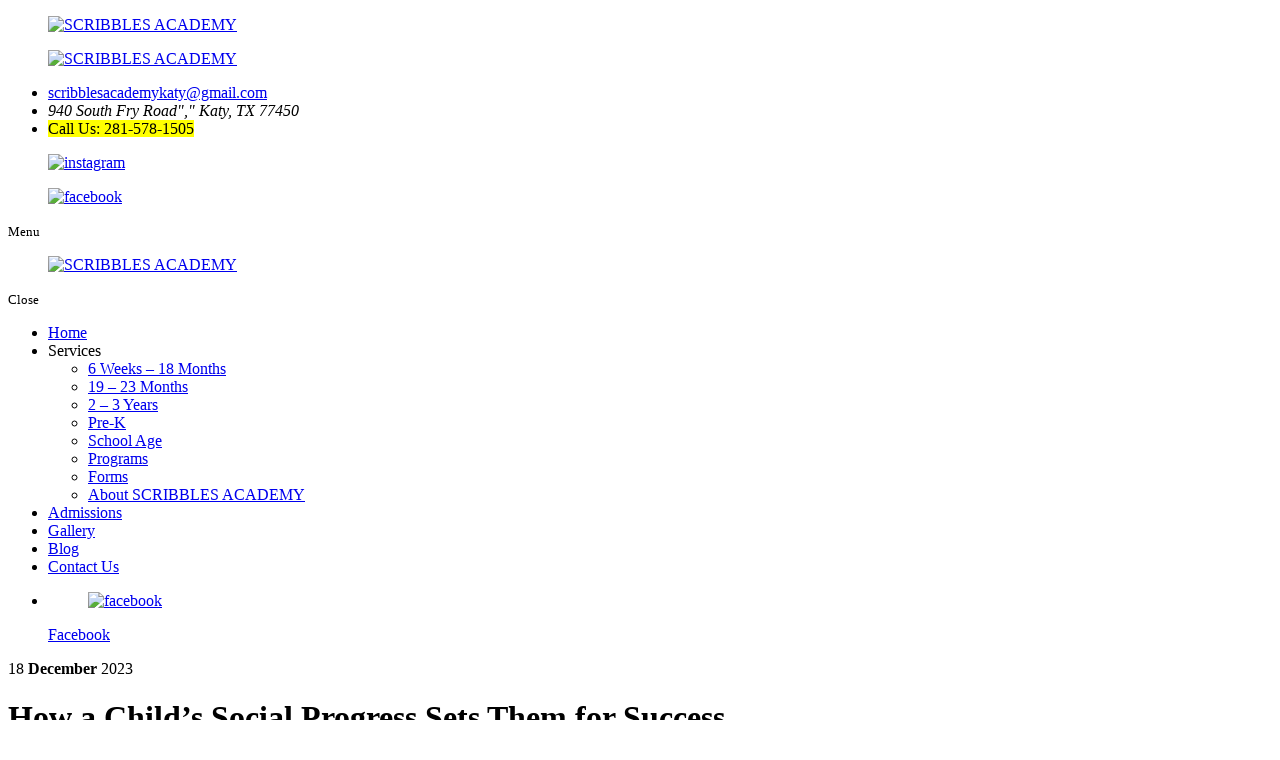

--- FILE ---
content_type: text/html; charset=UTF-8
request_url: https://www.scribblesacademykaty.com/how-a-childs-social-progress-sets-them-for-success
body_size: 25482
content:
<!DOCTYPE html>
<!--[if lt IE 10]>      <html class="no-js lt-ie11 lt-ie10 lt-ie9 lt-ie8 lt-ie7"> <![endif]-->
<!--[if IE 10]>         <html class="no-js lt-ie11 lt-ie10 lt-ie9 lt-ie8"> <![endif]-->
<!--[if IE 11]>         <html class="no-js lt-ie11"> <![endif]-->
<!--[if gt IE 11]><!--> <html class="no-js" lang="en-US"> <!--<![endif]-->
<head><meta charset="utf-8"><script>if(navigator.userAgent.match(/MSIE|Internet Explorer/i)||navigator.userAgent.match(/Trident\/7\..*?rv:11/i)){var href=document.location.href;if(!href.match(/[?&]nowprocket/)){if(href.indexOf("?")==-1){if(href.indexOf("#")==-1){document.location.href=href+"?nowprocket=1"}else{document.location.href=href.replace("#","?nowprocket=1#")}}else{if(href.indexOf("#")==-1){document.location.href=href+"&nowprocket=1"}else{document.location.href=href.replace("#","&nowprocket=1#")}}}}</script><script>class RocketLazyLoadScripts{constructor(){this.triggerEvents=["keydown","mousedown","mousemove","touchmove","touchstart","touchend","wheel"],this.userEventHandler=this._triggerListener.bind(this),this.touchStartHandler=this._onTouchStart.bind(this),this.touchMoveHandler=this._onTouchMove.bind(this),this.touchEndHandler=this._onTouchEnd.bind(this),this.clickHandler=this._onClick.bind(this),this.interceptedClicks=[],window.addEventListener("pageshow",t=>{this.persisted=t.persisted}),window.addEventListener("DOMContentLoaded",()=>{this._preconnect3rdParties()}),this.delayedScripts={normal:[],async:[],defer:[]},this.trash=[],this.allJQueries=[]}_addUserInteractionListener(t){if(document.hidden){t._triggerListener();return}this.triggerEvents.forEach(e=>window.addEventListener(e,t.userEventHandler,{passive:!0})),window.addEventListener("touchstart",t.touchStartHandler,{passive:!0}),window.addEventListener("mousedown",t.touchStartHandler),document.addEventListener("visibilitychange",t.userEventHandler)}_removeUserInteractionListener(){this.triggerEvents.forEach(t=>window.removeEventListener(t,this.userEventHandler,{passive:!0})),document.removeEventListener("visibilitychange",this.userEventHandler)}_onTouchStart(t){"HTML"!==t.target.tagName&&(window.addEventListener("touchend",this.touchEndHandler),window.addEventListener("mouseup",this.touchEndHandler),window.addEventListener("touchmove",this.touchMoveHandler,{passive:!0}),window.addEventListener("mousemove",this.touchMoveHandler),t.target.addEventListener("click",this.clickHandler),this._renameDOMAttribute(t.target,"onclick","rocket-onclick"),this._pendingClickStarted())}_onTouchMove(t){window.removeEventListener("touchend",this.touchEndHandler),window.removeEventListener("mouseup",this.touchEndHandler),window.removeEventListener("touchmove",this.touchMoveHandler,{passive:!0}),window.removeEventListener("mousemove",this.touchMoveHandler),t.target.removeEventListener("click",this.clickHandler),this._renameDOMAttribute(t.target,"rocket-onclick","onclick"),this._pendingClickFinished()}_onTouchEnd(t){window.removeEventListener("touchend",this.touchEndHandler),window.removeEventListener("mouseup",this.touchEndHandler),window.removeEventListener("touchmove",this.touchMoveHandler,{passive:!0}),window.removeEventListener("mousemove",this.touchMoveHandler)}_onClick(t){t.target.removeEventListener("click",this.clickHandler),this._renameDOMAttribute(t.target,"rocket-onclick","onclick"),this.interceptedClicks.push(t),t.preventDefault(),t.stopPropagation(),t.stopImmediatePropagation(),this._pendingClickFinished()}_replayClicks(){window.removeEventListener("touchstart",this.touchStartHandler,{passive:!0}),window.removeEventListener("mousedown",this.touchStartHandler),this.interceptedClicks.forEach(t=>{t.target.dispatchEvent(new MouseEvent("click",{view:t.view,bubbles:!0,cancelable:!0}))})}_waitForPendingClicks(){return new Promise(t=>{this._isClickPending?this._pendingClickFinished=t:t()})}_pendingClickStarted(){this._isClickPending=!0}_pendingClickFinished(){this._isClickPending=!1}_renameDOMAttribute(t,e,r){t.hasAttribute&&t.hasAttribute(e)&&(event.target.setAttribute(r,event.target.getAttribute(e)),event.target.removeAttribute(e))}_triggerListener(){this._removeUserInteractionListener(this),"loading"===document.readyState?document.addEventListener("DOMContentLoaded",this._loadEverythingNow.bind(this)):this._loadEverythingNow()}_preconnect3rdParties(){let t=[];document.querySelectorAll("script[type=rocketlazyloadscript]").forEach(e=>{if(e.hasAttribute("src")){let r=new URL(e.src).origin;r!==location.origin&&t.push({src:r,crossOrigin:e.crossOrigin||"module"===e.getAttribute("data-rocket-type")})}}),t=[...new Map(t.map(t=>[JSON.stringify(t),t])).values()],this._batchInjectResourceHints(t,"preconnect")}async _loadEverythingNow(){this.lastBreath=Date.now(),this._delayEventListeners(this),this._delayJQueryReady(this),this._handleDocumentWrite(),this._registerAllDelayedScripts(),this._preloadAllScripts(),await this._loadScriptsFromList(this.delayedScripts.normal),await this._loadScriptsFromList(this.delayedScripts.defer),await this._loadScriptsFromList(this.delayedScripts.async);try{await this._triggerDOMContentLoaded(),await this._triggerWindowLoad()}catch(t){console.error(t)}window.dispatchEvent(new Event("rocket-allScriptsLoaded")),this._waitForPendingClicks().then(()=>{this._replayClicks()}),this._emptyTrash()}_registerAllDelayedScripts(){document.querySelectorAll("script[type=rocketlazyloadscript]").forEach(t=>{t.hasAttribute("data-rocket-src")?t.hasAttribute("async")&&!1!==t.async?this.delayedScripts.async.push(t):t.hasAttribute("defer")&&!1!==t.defer||"module"===t.getAttribute("data-rocket-type")?this.delayedScripts.defer.push(t):this.delayedScripts.normal.push(t):this.delayedScripts.normal.push(t)})}async _transformScript(t){return new Promise((await this._littleBreath(),navigator.userAgent.indexOf("Firefox/")>0||""===navigator.vendor)?e=>{let r=document.createElement("script");[...t.attributes].forEach(t=>{let e=t.nodeName;"type"!==e&&("data-rocket-type"===e&&(e="type"),"data-rocket-src"===e&&(e="src"),r.setAttribute(e,t.nodeValue))}),t.text&&(r.text=t.text),r.hasAttribute("src")?(r.addEventListener("load",e),r.addEventListener("error",e)):(r.text=t.text,e());try{t.parentNode.replaceChild(r,t)}catch(i){e()}}:async e=>{function r(){t.setAttribute("data-rocket-status","failed"),e()}try{let i=t.getAttribute("data-rocket-type"),n=t.getAttribute("data-rocket-src");t.text,i?(t.type=i,t.removeAttribute("data-rocket-type")):t.removeAttribute("type"),t.addEventListener("load",function r(){t.setAttribute("data-rocket-status","executed"),e()}),t.addEventListener("error",r),n?(t.removeAttribute("data-rocket-src"),t.src=n):t.src="data:text/javascript;base64,"+window.btoa(unescape(encodeURIComponent(t.text)))}catch(s){r()}})}async _loadScriptsFromList(t){let e=t.shift();return e&&e.isConnected?(await this._transformScript(e),this._loadScriptsFromList(t)):Promise.resolve()}_preloadAllScripts(){this._batchInjectResourceHints([...this.delayedScripts.normal,...this.delayedScripts.defer,...this.delayedScripts.async],"preload")}_batchInjectResourceHints(t,e){var r=document.createDocumentFragment();t.forEach(t=>{let i=t.getAttribute&&t.getAttribute("data-rocket-src")||t.src;if(i){let n=document.createElement("link");n.href=i,n.rel=e,"preconnect"!==e&&(n.as="script"),t.getAttribute&&"module"===t.getAttribute("data-rocket-type")&&(n.crossOrigin=!0),t.crossOrigin&&(n.crossOrigin=t.crossOrigin),t.integrity&&(n.integrity=t.integrity),r.appendChild(n),this.trash.push(n)}}),document.head.appendChild(r)}_delayEventListeners(t){let e={};function r(t,r){!function t(r){!e[r]&&(e[r]={originalFunctions:{add:r.addEventListener,remove:r.removeEventListener},eventsToRewrite:[]},r.addEventListener=function(){arguments[0]=i(arguments[0]),e[r].originalFunctions.add.apply(r,arguments)},r.removeEventListener=function(){arguments[0]=i(arguments[0]),e[r].originalFunctions.remove.apply(r,arguments)});function i(t){return e[r].eventsToRewrite.indexOf(t)>=0?"rocket-"+t:t}}(t),e[t].eventsToRewrite.push(r)}function i(t,e){let r=t[e];Object.defineProperty(t,e,{get:()=>r||function(){},set(i){t["rocket"+e]=r=i}})}r(document,"DOMContentLoaded"),r(window,"DOMContentLoaded"),r(window,"load"),r(window,"pageshow"),r(document,"readystatechange"),i(document,"onreadystatechange"),i(window,"onload"),i(window,"onpageshow")}_delayJQueryReady(t){let e;function r(r){if(r&&r.fn&&!t.allJQueries.includes(r)){r.fn.ready=r.fn.init.prototype.ready=function(e){return t.domReadyFired?e.bind(document)(r):document.addEventListener("rocket-DOMContentLoaded",()=>e.bind(document)(r)),r([])};let i=r.fn.on;r.fn.on=r.fn.init.prototype.on=function(){if(this[0]===window){function t(t){return t.split(" ").map(t=>"load"===t||0===t.indexOf("load.")?"rocket-jquery-load":t).join(" ")}"string"==typeof arguments[0]||arguments[0]instanceof String?arguments[0]=t(arguments[0]):"object"==typeof arguments[0]&&Object.keys(arguments[0]).forEach(e=>{delete Object.assign(arguments[0],{[t(e)]:arguments[0][e]})[e]})}return i.apply(this,arguments),this},t.allJQueries.push(r)}e=r}r(window.jQuery),Object.defineProperty(window,"jQuery",{get:()=>e,set(t){r(t)}})}async _triggerDOMContentLoaded(){this.domReadyFired=!0,await this._littleBreath(),document.dispatchEvent(new Event("rocket-DOMContentLoaded")),await this._littleBreath(),window.dispatchEvent(new Event("rocket-DOMContentLoaded")),await this._littleBreath(),document.dispatchEvent(new Event("rocket-readystatechange")),await this._littleBreath(),document.rocketonreadystatechange&&document.rocketonreadystatechange()}async _triggerWindowLoad(){await this._littleBreath(),window.dispatchEvent(new Event("rocket-load")),await this._littleBreath(),window.rocketonload&&window.rocketonload(),await this._littleBreath(),this.allJQueries.forEach(t=>t(window).trigger("rocket-jquery-load")),await this._littleBreath();let t=new Event("rocket-pageshow");t.persisted=this.persisted,window.dispatchEvent(t),await this._littleBreath(),window.rocketonpageshow&&window.rocketonpageshow({persisted:this.persisted})}_handleDocumentWrite(){let t=new Map;document.write=document.writeln=function(e){let r=document.currentScript;r||console.error("WPRocket unable to document.write this: "+e);let i=document.createRange(),n=r.parentElement,s=t.get(r);void 0===s&&(s=r.nextSibling,t.set(r,s));let a=document.createDocumentFragment();i.setStart(a,0),a.appendChild(i.createContextualFragment(e)),n.insertBefore(a,s)}}async _littleBreath(){Date.now()-this.lastBreath>45&&(await this._requestAnimFrame(),this.lastBreath=Date.now())}async _requestAnimFrame(){return document.hidden?new Promise(t=>setTimeout(t)):new Promise(t=>requestAnimationFrame(t))}_emptyTrash(){this.trash.forEach(t=>t.remove())}static run(){let t=new RocketLazyLoadScripts;t._addUserInteractionListener(t)}}RocketLazyLoadScripts.run();</script>
	
	<meta name="viewport" content="width=device-width, initial-scale=1">
	<meta name="keywords" content="Preschool in Katy Texas, Daycare in Katy Texas, Childcare in Katy Texas, Infant Care in Katy Texas, Toddler Care in Katy Texas, Early Childhood in Katy Texas, Kindergarten in Katy Texas, Childcare Center in Katy Texas">
  <!--[if IE]><meta http-equiv="X-UA-Compatible" content="IE=edge,chrome=1"><![endif]-->

	

	
	
	
	
	
	
	
	
			
				
			<script type="rocketlazyloadscript">(function(html){html.className = html.className.replace(/\bno-js\b/,'js')})(document.documentElement);</script>
<!-- Google tag (gtag.js) Consent Mode dataLayer added by Site Kit -->
<script type="rocketlazyloadscript" id='google_gtagjs-js-consent-mode-data-layer'>
window.dataLayer = window.dataLayer || [];function gtag(){dataLayer.push(arguments);}
gtag('consent', 'default', {"ad_personalization":"denied","ad_storage":"denied","ad_user_data":"denied","analytics_storage":"denied","functionality_storage":"denied","security_storage":"denied","personalization_storage":"denied","region":["AT","BE","BG","CH","CY","CZ","DE","DK","EE","ES","FI","FR","GB","GR","HR","HU","IE","IS","IT","LI","LT","LU","LV","MT","NL","NO","PL","PT","RO","SE","SI","SK"],"wait_for_update":500});
window._googlesitekitConsentCategoryMap = {"statistics":["analytics_storage"],"marketing":["ad_storage","ad_user_data","ad_personalization"],"functional":["functionality_storage","security_storage"],"preferences":["personalization_storage"]};
window._googlesitekitConsents = {"ad_personalization":"denied","ad_storage":"denied","ad_user_data":"denied","analytics_storage":"denied","functionality_storage":"denied","security_storage":"denied","personalization_storage":"denied","region":["AT","BE","BG","CH","CY","CZ","DE","DK","EE","ES","FI","FR","GB","GR","HR","HU","IE","IS","IT","LI","LT","LU","LV","MT","NL","NO","PL","PT","RO","SE","SI","SK"],"wait_for_update":500}</script>
<!-- End Google tag (gtag.js) Consent Mode dataLayer added by Site Kit -->
			
	<!-- This site is optimized with the Yoast SEO plugin v18.0 - https://yoast.com/wordpress/plugins/seo/ -->
	<title>How a Child’s Social Progress Sets Them for Success</title><link rel="preload" as="style" href="https://fonts.googleapis.com/css?family=Merriweather%3A400%2C700%2C900%2C400italic%2C700italic%2C900italic%7CMontserrat%3A400%2C700%7CInconsolata%3A400&#038;subset=latin%2Clatin-ext&#038;display=swap" /><link rel="stylesheet" href="https://fonts.googleapis.com/css?family=Merriweather%3A400%2C700%2C900%2C400italic%2C700italic%2C900italic%7CMontserrat%3A400%2C700%7CInconsolata%3A400&#038;subset=latin%2Clatin-ext&#038;display=swap" media="print" onload="this.media='all'" /><noscript><link rel="stylesheet" href="https://fonts.googleapis.com/css?family=Merriweather%3A400%2C700%2C900%2C400italic%2C700italic%2C900italic%7CMontserrat%3A400%2C700%7CInconsolata%3A400&#038;subset=latin%2Clatin-ext&#038;display=swap" /></noscript><link rel="stylesheet" href="https://www.scribblesacademykaty.com/wp-content/cache/min/1/b89ea384966f85f91644b2131be3125a.css" media="all" data-minify="1" />
	<meta name="description" content="Are you looking for infant care in Texas? Choose SCRIBBLES ACADEMY to get age-appropriate care and learning solutions." />
	<meta name="robots" content="index, follow, max-snippet:-1, max-image-preview:large, max-video-preview:-1" />
	<link rel="canonical" href="https://www.scribblesacademykaty.com/how-a-childs-social-progress-sets-them-for-success" />
	<meta property="og:locale" content="en_US" />
	<meta property="og:type" content="article" />
	<meta property="og:title" content="How a Child’s Social Progress Sets Them for Success" />
	<meta property="og:description" content="Are you looking for infant care in Texas? Choose SCRIBBLES ACADEMY to get age-appropriate care and learning solutions." />
	<meta property="og:url" content="https://www.scribblesacademykaty.com/how-a-childs-social-progress-sets-them-for-success" />
	<meta property="og:site_name" content="SCRIBBLES ACADEMY" />
	<meta property="article:published_time" content="2023-12-18T00:00:00+00:00" />
	<meta property="article:modified_time" content="2023-12-12T06:39:17+00:00" />
	<meta property="og:image" content="https://www.scribblesacademykaty.com/wp-content/uploads/2023/12/how-a-childs-social-progress-sets-them-for-success.jpg" />
	<meta property="og:image:width" content="650" />
	<meta property="og:image:height" content="433" />
	<meta property="og:image:type" content="image/jpeg" />
	<meta name="twitter:card" content="summary_large_image" />
	<meta name="twitter:title" content="How a Child’s Social Progress Sets Them for Success" />
	<meta name="twitter:description" content="Are you looking for infant care in Texas? Choose SCRIBBLES ACADEMY to get age-appropriate care and learning solutions." />
	<meta name="twitter:image" content="https://www.scribblesacademykaty.com/wp-content/uploads/2023/12/how-a-childs-social-progress-sets-them-for-success.jpg" />
	<meta name="twitter:label1" content="Written by" />
	<meta name="twitter:data1" content="scribblesacademybe" />
	<meta name="twitter:label2" content="Est. reading time" />
	<meta name="twitter:data2" content="2 minutes" />
	<!-- / Yoast SEO plugin. -->


<link rel='dns-prefetch' href='//www.googletagmanager.com' />
<link rel='dns-prefetch' href='//fonts.googleapis.com' />
<link href='https://fonts.gstatic.com' crossorigin rel='preconnect' />
<link rel="alternate" type="application/rss+xml" title="SCRIBBLES ACADEMY &raquo; Feed" href="https://www.scribblesacademykaty.com/feed" />
<link rel="alternate" type="application/rss+xml" title="SCRIBBLES ACADEMY &raquo; Comments Feed" href="https://www.scribblesacademykaty.com/comments/feed" />



<script type="rocketlazyloadscript" data-rocket-type='text/javascript' data-rocket-src='https://www.scribblesacademykaty.com/wp-includes/js/jquery/jquery.min.js?ver=3.5.1' id='jquery-core-js' defer></script>
<script type="rocketlazyloadscript" data-rocket-type='text/javascript' data-rocket-src='https://www.scribblesacademykaty.com/wp-includes/js/jquery/jquery-migrate.min.js?ver=3.3.2' id='jquery-migrate-js' defer></script>
<script type='text/javascript' id='ays-pb-js-extra'>
/* <![CDATA[ */
var pbLocalizeObj = {"ajax":"https:\/\/www.scribblesacademykaty.com\/wp-admin\/admin-ajax.php","seconds":"seconds","thisWillClose":"This will close in","icons":{"close_icon":"<svg class=\"ays_pb_material_close_icon\" xmlns=\"https:\/\/www.w3.org\/2000\/svg\" height=\"36px\" viewBox=\"0 0 24 24\" width=\"36px\" fill=\"#000000\" alt=\"Pop-up Close\"><path d=\"M0 0h24v24H0z\" fill=\"none\"\/><path d=\"M19 6.41L17.59 5 12 10.59 6.41 5 5 6.41 10.59 12 5 17.59 6.41 19 12 13.41 17.59 19 19 17.59 13.41 12z\"\/><\/svg>","close_circle_icon":"<svg class=\"ays_pb_material_close_circle_icon\" xmlns=\"https:\/\/www.w3.org\/2000\/svg\" height=\"24\" viewBox=\"0 0 24 24\" width=\"36\" alt=\"Pop-up Close\"><path d=\"M0 0h24v24H0z\" fill=\"none\"\/><path d=\"M12 2C6.47 2 2 6.47 2 12s4.47 10 10 10 10-4.47 10-10S17.53 2 12 2zm5 13.59L15.59 17 12 13.41 8.41 17 7 15.59 10.59 12 7 8.41 8.41 7 12 10.59 15.59 7 17 8.41 13.41 12 17 15.59z\"\/><\/svg>","volume_up_icon":"<svg class=\"ays_pb_fa_volume\" xmlns=\"https:\/\/www.w3.org\/2000\/svg\" height=\"24\" viewBox=\"0 0 24 24\" width=\"36\"><path d=\"M0 0h24v24H0z\" fill=\"none\"\/><path d=\"M3 9v6h4l5 5V4L7 9H3zm13.5 3c0-1.77-1.02-3.29-2.5-4.03v8.05c1.48-.73 2.5-2.25 2.5-4.02zM14 3.23v2.06c2.89.86 5 3.54 5 6.71s-2.11 5.85-5 6.71v2.06c4.01-.91 7-4.49 7-8.77s-2.99-7.86-7-8.77z\"\/><\/svg>","volume_mute_icon":"<svg xmlns=\"https:\/\/www.w3.org\/2000\/svg\" height=\"24\" viewBox=\"0 0 24 24\" width=\"24\"><path d=\"M0 0h24v24H0z\" fill=\"none\"\/><path d=\"M7 9v6h4l5 5V4l-5 5H7z\"\/><\/svg>"}};
/* ]]> */
</script>
<script type="rocketlazyloadscript" data-minify="1" data-rocket-type='text/javascript' data-rocket-src='https://www.scribblesacademykaty.com/wp-content/cache/min/1/wp-content/plugins/ays-popup-box/public/js/ays-pb-public.js?ver=1766875977' id='ays-pb-js' defer></script>
<!--[if lt IE 9]>
<script type='text/javascript' src='https://www.scribblesacademykaty.com/wp-content/themes/scribblesacademyny227/js/html5.js?ver=3.7.3' id='twentysixteen-html5-js'></script>
<![endif]-->

<!-- Google tag (gtag.js) snippet added by Site Kit -->

<!-- Google Ads snippet added by Site Kit -->

<!-- Google Analytics snippet added by Site Kit -->
<script type="rocketlazyloadscript" data-rocket-type='text/javascript' data-rocket-src='https://www.googletagmanager.com/gtag/js?id=GT-NGKRLFMH' id='google_gtagjs-js' async></script>
<script type="rocketlazyloadscript" data-rocket-type='text/javascript' id='google_gtagjs-js-after'>
window.dataLayer = window.dataLayer || [];function gtag(){dataLayer.push(arguments);}
gtag("set","linker",{"domains":["www.scribblesacademykaty.com"]});
gtag("js", new Date());
gtag("set", "developer_id.dZTNiMT", true);
gtag("config", "GT-NGKRLFMH");
gtag("config", "AW-10941985053");
</script>

<!-- End Google tag (gtag.js) snippet added by Site Kit -->
<link rel="https://api.w.org/" href="https://www.scribblesacademykaty.com/wp-json/" /><link rel="alternate" type="application/json" href="https://www.scribblesacademykaty.com/wp-json/wp/v2/posts/354" /><link rel="EditURI" type="application/rsd+xml" title="RSD" href="https://www.scribblesacademykaty.com/xmlrpc.php?rsd" />
<link rel="wlwmanifest" type="application/wlwmanifest+xml" href="https://www.scribblesacademykaty.com/wp-includes/wlwmanifest.xml" /> 
<link rel='shortlink' href='https://www.scribblesacademykaty.com/?p=354' />
<link rel="alternate" type="application/json+oembed" href="https://www.scribblesacademykaty.com/wp-json/oembed/1.0/embed?url=https%3A%2F%2Fwww.scribblesacademykaty.com%2Fhow-a-childs-social-progress-sets-them-for-success" />
<link rel="alternate" type="text/xml+oembed" href="https://www.scribblesacademykaty.com/wp-json/oembed/1.0/embed?url=https%3A%2F%2Fwww.scribblesacademykaty.com%2Fhow-a-childs-social-progress-sets-them-for-success&#038;format=xml" />
<script type="application/ld+json">{"@context":"https://schema.org","@type":"NewsArticle","mainEntityOfPage":{"@type":"WebPage","@id":"https://www.scribblesacademykaty.com/how-a-childs-social-progress-sets-them-for-success"},"headline":"How a Child’s Social Progress Sets Them for Success","image":["https://www.scribblesacademykaty.com/wp-content/uploads/2023/12/how-a-childs-social-progress-sets-them-for-success.jpg","https://www.scribblesacademykaty.com/wp-content/uploads/2023/12/how-a-childs-social-progress-sets-them-for-success-300x200.jpg","https://www.scribblesacademykaty.com/wp-content/uploads/2023/12/how-a-childs-social-progress-sets-them-for-success-150x150.jpg"],"datePublished":"December 18, 2023","dateModified":"December 12, 2023","author":{"@type":"Person","name":"scribblesacademybe"},"publisher":{"@type":"Organization","name":"SCRIBBLES ACADEMY","logo":{"@type":"ImageObject","url":"https://www.scribblesacademykaty.com/wp-content/uploads/2024/07/cropped-main-logo.png"}},"description":""}</script><meta name="generator" content="Site Kit by Google 1.133.0" /><script type="rocketlazyloadscript" data-minify="1" data-rocket-src="https://www.scribblesacademykaty.com/wp-content/cache/min/1/analytics.js?ver=1766875977" data-key="WdQHBBJs65w178d2sjC+qg" async></script>
<!-- Google AdSense meta tags added by Site Kit -->
<meta name="google-adsense-platform-account" content="ca-host-pub-2644536267352236">
<meta name="google-adsense-platform-domain" content="sitekit.withgoogle.com">
<!-- End Google AdSense meta tags added by Site Kit -->

<!-- Google Tag Manager snippet added by Site Kit -->
<script type="rocketlazyloadscript">
			( function( w, d, s, l, i ) {
				w[l] = w[l] || [];
				w[l].push( {'gtm.start': new Date().getTime(), event: 'gtm.js'} );
				var f = d.getElementsByTagName( s )[0],
					j = d.createElement( s ), dl = l != 'dataLayer' ? '&l=' + l : '';
				j.async = true;
				j.src = 'https://www.googletagmanager.com/gtm.js?id=' + i + dl;
				f.parentNode.insertBefore( j, f );
			} )( window, document, 'script', 'dataLayer', 'GTM-T9K9ND4S' );
			
</script>

<!-- End Google Tag Manager snippet added by Site Kit -->
<link rel="icon" href="https://www.scribblesacademykaty.com/wp-content/uploads/2022/07/fav-icon.jpg" sizes="32x32" />
<link rel="icon" href="https://www.scribblesacademykaty.com/wp-content/uploads/2022/07/fav-icon.jpg" sizes="192x192" />
<link rel="apple-touch-icon" href="https://www.scribblesacademykaty.com/wp-content/uploads/2022/07/fav-icon.jpg" />
<meta name="msapplication-TileImage" content="https://www.scribblesacademykaty.com/wp-content/uploads/2022/07/fav-icon.jpg" />
<style>.bnr_con {min-height:0;}

#main_area {padding:45px 25px 40px;  background: #fff;}
.main_con {min-height:350px; padding:0;}
main {width:100%; max-width:100%; margin:0;}
main p {margin-bottom: 25px;}

.animated {animation-name: none !important;transform: none !important;opacity: 1 !important;}
#banner::after { display: none; }
footer { border-top: 40px solid rgba(52, 100, 227, 0.88); }

.page_title{z-index:0}</style>	
	<!-- Google tag (gtag.js) -->
<script type="rocketlazyloadscript" async data-rocket-src="https://www.googletagmanager.com/gtag/js?id=G-5TJPLHH2PY"></script>
<script type="rocketlazyloadscript">
  window.dataLayer = window.dataLayer || [];
  function gtag(){dataLayer.push(arguments);}
  gtag('js', new Date());

  gtag('config', 'G-5TJPLHH2PY');
</script>
</head>
	<body>
		<div class="protect-me">
		<div class="clearfix"><!-- Header -->
<header>
	<div class="wrapper">
		<div class="header_con">
			<div class="main_logo">
			  <a href="https://www.scribblesacademykaty.com">
			  <figure class="main_logo1"><img src="https://www.scribblesacademykaty.com/wp-content/themes/scribblesacademyny227/images/main-logo.png" alt="SCRIBBLES ACADEMY"/></figure>
			  <figure class="main_logo2"><img src="https://www.scribblesacademykaty.com/wp-content/themes/scribblesacademyny227/images/main-logo2.png" alt="SCRIBBLES ACADEMY"/></figure></a>
			</div>

			<div class="head_info">
				<div class="header_info">
					<div class="widget_text widget-container widget_custom_html"><div class="textwidget custom-html-widget"><ul>
	<li><a href="/cdn-cgi/l/email-protection#770414051e15151b120416141613121a0e1c16030e37101a161e1b5914181a"><span class="__cf_email__" data-cfemail="b7c4d4c5ded5d5dbd2c4d6d4d6d3d2dacedcd6c3cef7d0dad6dedb99d4d8da">[email&#160;protected]</span></a></li>
	<li> <address>940 South Fry Road<q>,</q> <span>Katy, TX 77450</span></address> </li>
	<li> <mark>Call Us: 281-578-1505</mark> </li>
</ul></div></div>				</div>

				<div class="social_media">
					<section>
						<a href="https://www.instagram.com/scribblesacademykaty/" 
						   target="_blank" 
						   rel="noopener noreferrer">
							<figure>
								<img src="https://www.scribblesacademykaty.com/wp-content/themes/scribblesacademyny227/images/ig-icon.png" alt="instagram"/>
							</figure>
						</a>
					</section>

					<section>
						<a href="https://www.facebook.com/ScribblesAcademyKaty/" 
						   target="_blank" 
						   rel="noopener noreferrer">
							<figure>
								<img src="https://www.scribblesacademykaty.com/wp-content/themes/scribblesacademyny227/images/fb-icon.png" alt="facebook"/>
							</figure>
						</a>
					</section>
				</div>

			</div>
		</div>
	  <div class="clearfix"></div>
	</div>
</header>
<!-- End Header -->
<!-- Navigation -->
<div id="nav_area">
	<div class="nav_toggle_button">
	<div class="logo_wrap"></div>
		<div class="toggle_holder">
			<div class="hamburger hamburger--spin-r">
			  <div class="hamburger-box">
				<div class="hamburger-inner"></div>
			  </div>
			</div>
			<small>Menu</small>
		</div>
	<div class="clearfix"></div>
	</div>

	<div class="toggle_right_nav">
	  <nav id="pagenav" class="page_nav">
			<div class="menu_slide_right">
				<a href="https://www.scribblesacademykaty.com" class="logo_slide_right"><figure><img src="https://www.scribblesacademykaty.com/wp-content/themes/scribblesacademyny227/images/main-logo.png" alt="SCRIBBLES ACADEMY"/></figure></a>
				<div class="toggle_holder">
					<div class="hamburger hamburger--spin-r">
					  <div class="hamburger-box">
						<div class="hamburger-inner"></div>
					  </div>
					</div>
					<small>Close</small>
				</div>
				<div class="clearfix"></div>
			</div>

			<div class="wrapper">
				<div class="main_logo_swap"></div>
				<div class="nav-menu"><ul id="menu-main-navigation" class="menu"><li id="menu-item-26" class="menu-item menu-item-type-post_type menu-item-object-page menu-item-home menu-item-26"><a href="https://www.scribblesacademykaty.com/">Home</a><span><i class="fa fa-2x">&nbsp;&nbsp;&nbsp;&nbsp;</i></span></li>
<li id="menu-item-193" class="menu-item menu-item-type-custom menu-item-object-custom menu-item-has-children menu-item-193"><a>Services</a><span><i class="fa fa-2x">&nbsp;&nbsp;&nbsp;&nbsp;</i></span>
<ul class="sub-menu">
	<li id="menu-item-143" class="menu-item menu-item-type-post_type menu-item-object-page menu-item-143"><a href="https://www.scribblesacademykaty.com/preschool-6-weeks-to-18-months">6 Weeks – 18 Months</a><span><i class="fa fa-2x">&nbsp;&nbsp;&nbsp;&nbsp;</i></span></li>
	<li id="menu-item-142" class="menu-item menu-item-type-post_type menu-item-object-page menu-item-142"><a href="https://www.scribblesacademykaty.com/childcare-in-katy-texas">19 – 23 Months</a><span><i class="fa fa-2x">&nbsp;&nbsp;&nbsp;&nbsp;</i></span></li>
	<li id="menu-item-141" class="menu-item menu-item-type-post_type menu-item-object-page menu-item-141"><a href="https://www.scribblesacademykaty.com/preschool-two-to-three-years">2 – 3 Years</a><span><i class="fa fa-2x">&nbsp;&nbsp;&nbsp;&nbsp;</i></span></li>
	<li id="menu-item-140" class="menu-item menu-item-type-post_type menu-item-object-page menu-item-140"><a href="https://www.scribblesacademykaty.com/preschool-pre-k">Pre-K</a><span><i class="fa fa-2x">&nbsp;&nbsp;&nbsp;&nbsp;</i></span></li>
	<li id="menu-item-139" class="menu-item menu-item-type-post_type menu-item-object-page menu-item-139"><a href="https://www.scribblesacademykaty.com/preschool-school-age">School Age</a><span><i class="fa fa-2x">&nbsp;&nbsp;&nbsp;&nbsp;</i></span></li>
	<li id="menu-item-138" class="menu-item menu-item-type-post_type menu-item-object-page menu-item-138"><a href="https://www.scribblesacademykaty.com/preschool-programs">Programs</a><span><i class="fa fa-2x">&nbsp;&nbsp;&nbsp;&nbsp;</i></span></li>
	<li id="menu-item-137" class="menu-item menu-item-type-post_type menu-item-object-page menu-item-137"><a href="https://www.scribblesacademykaty.com/preschool-forms">Forms</a><span><i class="fa fa-2x">&nbsp;&nbsp;&nbsp;&nbsp;</i></span></li>
	<li id="menu-item-178" class="menu-item menu-item-type-post_type menu-item-object-page menu-item-178"><a href="https://www.scribblesacademykaty.com/preschool-in-katy-texas">About SCRIBBLES ACADEMY</a><span><i class="fa fa-2x">&nbsp;&nbsp;&nbsp;&nbsp;</i></span></li>
</ul>
</li>
<li id="menu-item-188" class="menu-item menu-item-type-post_type menu-item-object-page menu-item-188"><a href="https://www.scribblesacademykaty.com/preschool-admissions">Admissions</a><span><i class="fa fa-2x">&nbsp;&nbsp;&nbsp;&nbsp;</i></span></li>
<li id="menu-item-29" class="menu-item menu-item-type-post_type menu-item-object-page menu-item-29"><a href="https://www.scribblesacademykaty.com/preschool-gallery">Gallery</a><span><i class="fa fa-2x">&nbsp;&nbsp;&nbsp;&nbsp;</i></span></li>
<li id="menu-item-203" class="menu-item menu-item-type-post_type menu-item-object-page current_page_parent menu-item-203"><a href="https://www.scribblesacademykaty.com/preschool-blog">Blog</a><span><i class="fa fa-2x">&nbsp;&nbsp;&nbsp;&nbsp;</i></span></li>
<li id="menu-item-111" class="menu-item menu-item-type-custom menu-item-object-custom menu-item-111"><a target="_blank" rel="noopener" href="https://live.childcarecrm.com/portal/index.php?formId=6d65f6147041ef588a0b76edae5c1dd0&#038;webForm=077413ea-2900-4543-be24-151ca3a179a7">Contact Us</a><span><i class="fa fa-2x">&nbsp;&nbsp;&nbsp;&nbsp;</i></span></li>
</ul></div>				<div class="social_media_swap"></div>
			</div>
	  </nav>
		<div class="toggle_nav_close"></div>
	</div>
</div>


<nav id="float_icons">
  <ul>
   <li><a href="https://www.facebook.com/sharer/sharer.php?u=https%3A%2F%2Fwww.scribblesacademykaty.com%2F&t=Preschool in Katy%2C TX | SCRIBBLES ACADEMY&quote=" onclick="window.open(this.href, 'newwindow', 'width=300,height=250'); return false;">
   <figure><img src="https://www.scribblesacademykaty.com/wp-content/themes/scribblesacademyny227/images/fb-icon.png" alt="facebook"/></figure>
	<span>Facebook</span></a>
   </li>
   <!-- <li><a href=”#”>
   <figure><img src="< ?php bloginfo('template_url');?>/images/ig-icon.png" alt="instagram"/></figure>
	<span>Instagram</span></a>
  </li> -->
  </ul>
</nav>
<div id="blog_banner">
	
<div class="bnrinfo_container">
      <span class="dummy_bnrinfo_span1"></span>

      <span class="dummy_bnrinfo_span2"></span>
      </div>
	<div class="wrapper">
		
		
			<div class="blog_features">

									<div class="blog_heading">
						<div class="blog_header_holder">

							<div class="blog_banner_img">
																	<div class="blog-image blog-image-post blog-image-respon-banner" style="background: url(https://www.scribblesacademykaty.com/wp-content/uploads/2023/12/how-a-childs-social-progress-sets-them-for-success.jpg) no-repeat center top / cover #333;"></div>
															</div>
							<div class="blog_banner_title">

								<div class="banner_blog_info">
								
								

									<div class="blog_date">
										18 <b>December</b> 2023									</div>

									<div class="blog_socials">
										<a href="http://api.addthis.com/oexchange/0.8/forward/facebook/offer?url=https://www.scribblesacademykaty.com/how-a-childs-social-progress-sets-them-for-success" target="_blank"><i class="fa fa-facebook-f"></i></a>
										<a href="http://api.addthis.com/oexchange/0.8/forward/twitter/offer?url=https://www.scribblesacademykaty.com/how-a-childs-social-progress-sets-them-for-success" target="_blank"><i class="fa fa-twitter"></i></a>
									</div>
								</div>

								<h1 class="blog_single_title">How a Child’s Social Progress Sets Them for Success</h1>
							</div>
						</div>
					</div>
							</div>
				<div class="clearfix"></div>
	</div>
</div>
<!-- Main -->
<div id="main_area">
	<div class="wrapper">
		<div class="main_con animatedParent animateOnce">
							<p id="breadcrumbs"><span><span><a href="https://www.scribblesacademykaty.com/">Home</a> » <span class="breadcrumb_last" aria-current="page">How a Child’s Social Progress Sets Them for Success</span></span></span></p>						<main class="animated slideInLeft">
				
				<div id="post-354" class="post-354 post type-post status-publish format-standard has-post-thumbnail hentry category-childs-social-progress tag-childs-emotion tag-communication-skills tag-social-interactions">
				
						<div class="entry-content">
						
							
<div class="wp-block-image"><figure class="alignright size-large"><img loading="lazy" width="650" height="433" src="https://www.scribblesacademykaty.com/wp-content/uploads/2023/12/how-a-childs-social-progress-sets-them-for-success.jpg" alt="how-a-childs-social-progress-sets-them-for-success" class="wp-image-369" srcset="https://www.scribblesacademykaty.com/wp-content/uploads/2023/12/how-a-childs-social-progress-sets-them-for-success.jpg 650w, https://www.scribblesacademykaty.com/wp-content/uploads/2023/12/how-a-childs-social-progress-sets-them-for-success-300x200.jpg 300w" sizes="(max-width: 709px) 85vw, (max-width: 909px) 67vw, (max-width: 984px) 61vw, (max-width: 1362px) 45vw, 600px" /></figure></div>



<p>A child&#8217;s social progress plays a fundamental role in their preparation for adult success. Social development is not just about making friends and interacting with peers. It forms the foundation for essential life skills that will serve them well into adulthood. We start laying the foundation early with our <a href="https://www.scribblesacademykaty.com/preschool-in-katy-texas" target="_blank" rel="noreferrer noopener">preschool in Katy, Texas</a>.</p>



<p>Interacting with peers and adults helps children develop vital communication skills. They learn how to express themselves, listen to others, and convey their thoughts effectively. These skills are indispensable in all aspects of adult life, from personal relationships to professional endeavors. Our <a href="https://www.scribblesacademykaty.com/preschool-two-to-three-years" target="_blank" rel="noreferrer noopener">toddler care in Texas</a> provides an opportunity for young kids to meet their peers.</p>



<p>Social interactions teach children to recognize and manage their emotions. They learn empathy and how to navigate complex emotional situations. These emotional intelligence skills are invaluable for forming healthy relationships and thriving in the workplace. Children often encounter conflicts with friends, and learning how to resolve them peacefully and constructively is a valuable skill. This ability to manage conflicts translates into effective <a href="https://www.verywellfamily.com/teach-kids-problem-solving-skills-1095015" target="_blank" rel="noreferrer noopener nofollow">problem-solving skills</a> in adulthood, both in personal and professional settings.</p>



<p>Some children naturally emerge as leaders in their social groups. Leading others, making decisions, and taking responsibility for their actions are all skills that translate into leadership roles and decision-making capacities in their adult lives.</p>



<p><a href="https://www.scribblesacademykaty.com/celebrating-a-childs-social-milestones" target="_blank" rel="noreferrer noopener">Celebrating social milestones</a> can give them the confidence they need. Your child’s early progress is the foundation for their future success.</p>



<p>Are you looking for <a href="https://www.scribblesacademykaty.com/preschool-6-weeks-to-18-months" target="_blank" rel="noreferrer noopener">infant care in Texas</a>? Choose <strong>SCRIBBLES ACADEMY</strong> to get age-appropriate care and learning solutions. <a href="tel:281-578-1505">Visit</a> our website now.</p>




<script data-cfasync="false" src="/cdn-cgi/scripts/5c5dd728/cloudflare-static/email-decode.min.js"></script><script type="application/ld+json">
	{
	  "@context": "http://schema.org",
	  "@type": "NewsArticle",
	  "mainEntityOfPage": {
		"@type": "WebPage",
		"@id": "https://www.scribblesacademykaty.com/how-a-childs-social-progress-sets-them-for-success"
	  },
	  "headline": "How a Child’s Social Progress Sets Them for Success",
	  "image": [
		"https://www.scribblesacademykaty.com/wp-content/uploads/2023/12/how-a-childs-social-progress-sets-them-for-success.jpg",
		"https://www.scribblesacademykaty.com/wp-content/uploads/2023/12/how-a-childs-social-progress-sets-them-for-success-300x200.jpg",
		"https://www.scribblesacademykaty.com/wp-content/uploads/2023/12/how-a-childs-social-progress-sets-them-for-success-150x150.jpg"
	   ],
	  "datePublished": "2023-12-18",
	  "dateModified": "2023-12-18",
	  "author": {
		"@type": "Person",
		"name": "Louise Savoie"
	  },
	   "publisher": {
		"@type": "Organization",
		"name": "SCRIBBLES ACADEMY",
		"logo": {
		  "@type": "ImageObject",
		  "url": "https://www.scribblesacademykaty.com/wp-content/themes/scribblesacademyny227/images/main-logo2.png"
		}
	  },
	  "description": "Are you looking for infant care in Texas? Choose SCRIBBLES ACADEMY to get age-appropriate care and learning solutions."
	}
</script>

													</div><!-- .entry-content -->

						

						<div class="entry-utility">
							This entry was posted in <a href="https://www.scribblesacademykaty.com/category/childs-social-progress" rel="category tag">Child’s Social Progress</a> and tagged <a href="https://www.scribblesacademykaty.com/tag/childs-emotion" rel="tag">Childs Emotion</a>, <a href="https://www.scribblesacademykaty.com/tag/communication-skills" rel="tag">Communication Skills</a>, <a href="https://www.scribblesacademykaty.com/tag/social-interactions" rel="tag">Social Interactions</a>. Bookmark the <a href="https://www.scribblesacademykaty.com/how-a-childs-social-progress-sets-them-for-success" title="Permalink to How a Child’s Social Progress Sets Them for Success" rel="bookmark">permalink</a>.													</div><!-- .entry-utility -->
						
<!-- You can start editing here. -->


			<!-- If comments are closed. -->
		<p class="nocomments">Comments are closed.</p>

	
				</div><!-- #post-## -->

				<div id="single_sidebar">

					<!-- end if -->
								<div class="related_blog_post">
									<h2>Related Posts:</h2>
									<h4>No Related Posts Found</h4>
								</div>


							
				</div>

<div class="clearfix"></div>
			</main>

					</div>

	<div class="clearfix"></div>
	</div>
</div>
<!-- End Main -->


<!--Footer -->
<footer>
	<div class="wrapper">
		<div class="footer_con">
			<div class="footer_top">
				<div class="contact_intro">
					<div class="widget_text widget-container widget_custom_html"><div class="textwidget custom-html-widget"><h2>Get in Touch <span>Contact Information </span></h2>
<p>Connect with us today to see if our learning academy is right for your child's needs.</p></div></div>				</div>
				<div class="f_map">
					<iframe src="https://www.google.com/maps/embed?pb=!1m18!1m12!1m3!1d3463.213494100378!2d-95.72200768451582!3d29.771467638370243!2m3!1f0!2f0!3f0!3m2!1i1024!2i768!4f13.1!3m3!1m2!1s0x8640d8a536ade47b%3A0xaeb04323a2f9b554!2s940%20S%20Fry%20Rd%2C%20Katy%2C%20TX%2077450%2C%20USA!5e0!3m2!1sen!2sph!4v1658919279010!5m2!1sen!2sph" allowfullscreen="" loading="lazy" referrerpolicy="no-referrer-when-downgrade"></iframe>
				</div>
			</div>
			
			<div class="footer_btm">				
				<div class="contact_info">
					<div class="widget_text widget-container widget_custom_html"><div class="textwidget custom-html-widget"><ul>
	<li>Phone: <mark>281-578-1505</mark><a href="/cdn-cgi/l/email-protection#7a091908131818161f091b191b1e1f1703111b0e033a1d171b131654191517"><span class="__cf_email__" data-cfemail="d3a0b0a1bab1b1bfb6a0b2b0b2b7b6beaab8b2a7aa93b4beb2babffdb0bcbe">[email&#160;protected]</span></a></li>
	<li><address>940 South Fry Road <span>Katy, TX 77450</span></address></li> 
</ul></div></div>				</div>

				<div class="footer_logo">
					<a href="https://www.scribblesacademykaty.com"><figure><img src="https://www.scribblesacademykaty.com/wp-content/themes/scribblesacademyny227/images/footer-logo.png" alt="SCRIBBLES ACADEMY"></figure></a>

					<div class="copyright">
						&copy; Copyright
								2022 - 2025						<h4 class="copyright_text">Designed by <a href="https://proweaver.com" target="_blank" rel="nofollow">Proweaver</a></h4>
					</div>
				</div>

			</div>
			
			<div class="footer_nav">				
				<div class="menu-footer-navigation-container"><ul id="menu-footer-navigation" class="menu"><li id="menu-item-31" class="menu-item menu-item-type-post_type menu-item-object-page menu-item-home menu-item-31"><a href="https://www.scribblesacademykaty.com/">Home</a></li>
<li id="menu-item-194" class="menu-item menu-item-type-post_type menu-item-object-page menu-item-194"><a href="https://www.scribblesacademykaty.com/preschool-6-weeks-to-18-months">Services</a></li>
<li id="menu-item-189" class="menu-item menu-item-type-post_type menu-item-object-page menu-item-189"><a href="https://www.scribblesacademykaty.com/preschool-admissions">Admissions</a></li>
<li id="menu-item-34" class="menu-item menu-item-type-post_type menu-item-object-page menu-item-34"><a href="https://www.scribblesacademykaty.com/preschool-gallery">Gallery</a></li>
<li id="menu-item-202" class="menu-item menu-item-type-post_type menu-item-object-page current_page_parent menu-item-202"><a href="https://www.scribblesacademykaty.com/preschool-blog">Blog</a></li>
<li id="menu-item-110" class="menu-item menu-item-type-custom menu-item-object-custom menu-item-110"><a target="_blank" rel="noopener" href="https://live.childcarecrm.com/portal/index.php?formId=6d65f6147041ef588a0b76edae5c1dd0&#038;webForm=077413ea-2900-4543-be24-151ca3a179a7">Contact Us</a></li>
</ul></div>			</div>				
		</div>
	</div>
</footer>

	<span class="back_top"></span>

  </div> <!-- End Clearfix -->
  </div> <!-- End Protect Me -->

  	<!--[if lt IE 11]>
		<div class="dang-ie">

			<div class="container">
				<div class="message">
					<div class="inner-message">
						<a class="ie-logo" href="http://windows.microsoft.com/en-us/internet-explorer/download-ie" target="_blank">
							<img src="https://www.scribblesacademykaty.com/wp-content/themes/scribblesacademyny227/images/Internet_Explorer.png" alt="IE Logo"/>
						</a>

						<p>
						You are using an old version of IE. <br/>
						To fully enjoy the site, download the latest version of Internet Explorer.</p>

						<a class="download" href="http://windows.microsoft.com/en-us/internet-explorer/download-ie" target="_blank">Get Internet Explorer 11</a>
						</p>
					</div>
				</div>
			</div>

			<div class="terms">
				Image used is a brand logo owned by <a href="http://www.microsoft.com/en-ph/default.aspx" target="_blank">Microsoft</a>.
			</div>

		</div>

	<![endif]-->

  <script data-cfasync="false" src="/cdn-cgi/scripts/5c5dd728/cloudflare-static/email-decode.min.js"></script><script type="rocketlazyloadscript">(function(d){var s = d.createElement("script");s.setAttribute("data-account", "m1Y1yHo0MY");s.setAttribute("src", "https://cdn.userway.org/widget.js");(d.body || d.head).appendChild(s);})(document)</script><noscript>Please ensure Javascript is enabled for purposes of <a href="https://userway.org">website accessibility</a></noscript>

  <!--
  Solved HTML5 & CSS IE Issues
  -->
  <script type="rocketlazyloadscript" data-rocket-src="https://www.scribblesacademykaty.com/wp-content/themes/scribblesacademyny227/js/modernizr-custom-v2.7.1.min.js" defer></script>
  <script type="rocketlazyloadscript" data-rocket-src="https://www.scribblesacademykaty.com/wp-content/themes/scribblesacademyny227/js/jquery-2.1.1.min.js" defer></script>

  <!--
  Solved Psuedo Elements IE Issues
  -->
  <script type="rocketlazyloadscript" data-rocket-src="https://www.scribblesacademykaty.com/wp-content/themes/scribblesacademyny227/js/calcheight.min.js" defer></script>
  <script type="rocketlazyloadscript" data-minify="1" data-rocket-src="https://www.scribblesacademykaty.com/wp-content/cache/min/1/wp-content/themes/scribblesacademyny227/js/jquery.easing.1.3.js?ver=1766875977" defer></script>
  <script type="rocketlazyloadscript" data-rocket-src="https://www.scribblesacademykaty.com/wp-content/themes/scribblesacademyny227/js/jquery.skitter.min.js" defer></script>
  <script type="rocketlazyloadscript" data-rocket-src="https://www.scribblesacademykaty.com/wp-content/themes/scribblesacademyny227/js/responsiveslides.min.js" defer></script>
  <script type="rocketlazyloadscript" data-rocket-src="https://www.scribblesacademykaty.com/wp-content/themes/scribblesacademyny227/js/plugins.min.js" defer></script>
  <script type="rocketlazyloadscript" data-rocket-src="https://www.scribblesacademykaty.com/wp-content/themes/scribblesacademyny227/js/css3-animate-it.min.js" defer></script>

		
				<script type="rocketlazyloadscript" data-rocket-type='text/javascript' data-rocket-src="https://www.scribblesacademykaty.com/wp-content/themes/scribblesacademyny227/js/blog-custom.min.js" defer></script>
						<script type="rocketlazyloadscript" data-rocket-type='text/javascript' data-rocket-src='https://platform-api.sharethis.com/js/sharethis.js#property=64ad1a8bbb86750019de58fe&product=sticky-share-buttons' async='async'></script>
 
		
	<script type="application/ld+json">
		{
		"@context":"http://schema.org",
		"@type":"LocalBusiness",
		"image": [
			"https://www.scribblesacademykaty.com/wp-content/themes/scribblesacademyny227/images/main-logo.png",
			"https://www.scribblesacademykaty.com/wp-content/themes/scribblesacademyny227/images/main-logo2x2.png",
			"https://www.scribblesacademykaty.com/wp-content/themes/scribblesacademyny227/images/main-logo1x1.png"
		],
		"@id":"https://www.scribblesacademykaty.com/",
		"name":"SCRIBBLES ACADEMY",
		"address":{
			"@type":"PostalAddress",
			"streetAddress":"940 South Fry Road",
			"addressLocality":"Katy",
			"addressRegion":"TX",
			"postalCode":"77450",
			"addressCountry":"United States"
		},
		"geo":{
			"@type":"GeoCoordinates",
			"latitude":29.771466,
			"longitude":-95.719821
		},
		"telephone":"+1 281-578-1505",
		"priceRange" : "-"
		}
	</script>

	
					<div class='ays-pb-modals av_pop_modals_1 ays-pb-close-popup-with-esc ' style='min-width: 100%;'>
                        <input type='hidden' value='fadeIn' id='ays_pb_modal_animate_in_1'>
                        <input type='hidden' value='fadeIn' id='ays_pb_modal_animate_in_mobile_1'>
                        <input type='hidden' value='fadeOutUpBig' id='ays_pb_modal_animate_out_1'>
                        <input type='hidden' value='fadeOutUpBig' id='ays_pb_modal_animate_out_mobile_1'>
                        <input type='hidden' value='1000' id='ays_pb_animation_close_speed_1'>
                        <input type='hidden' value='1000' id='ays_pb_animation_close_speed_mobile_1'>
                        <label for='ays-pb-modal-checkbox_1' class='ays-pb-visually-hidden-label'>modal-check</label>
						<input id='ays-pb-modal-checkbox_1' class='ays-pb-modal-check' type='checkbox'/>
                        
                        
                <div class='ays-pb-modal ays-pb-modal_1    ays-popup-box-main-box ays-pb-bg-styles-mobile_1 ays-pb-border-mobile_1' data-ays-flag='false' style=';width: 700px; height: 400px; background-color:#ffffff; color: #000000 !important; border: 1px  solid #ffffff; border-radius: 7px;font-family:inherit;;' >
                    
                    <h2 class='ays_pb_show_title_on_mobile ays_pb_title_styles_1' style='color:#000000 !important; font-family:inherit; ; font-size: 24px; margin: 0; font-weight: normal; display: block'>🎉 Enroll Now &amp; Get 4 Weeks FREE Tuition!</h2>
                    <div class='ays_pb_description ays_pb_show_desc_on_mobile' style='font-size:13px; display:block'><p class="p1">Join Scribbles Academy today and enjoy <i>4 weeks of FREE tuition</i> when you commit to one full year of enrollment! Give your child the best start in a nurturing, fun, and educational environment—while saving big.</p>
<p class="p1">📚 Limited-time offer. Spaces are filling fast—don’t miss out!</p>
<p class="p3"><a href="https://www.scribblesacademykaty.com/preschool-admissions"><b>Enroll Today</b></a></p>
</div>
                <hr class="ays-popup-hrs-default"/><div class='ays_content_box' style='padding: 20px'><p class="p1"><b>A Special Offer for New Families</b></p>
</div>
                    
                    <div class='ays-pb-dismiss-ad ays_pb_display_none' data-dismiss='' data-id='1'>
                        <button id='ays_pb_dismiss_ad'>
                            <span class='ays_pb_dismiss_ad_text_pc'>Dismiss ad</span>
                            <span class='ays_pb_dismiss_ad_text_mobile'>Dismiss ad</span>
                        </button>
                    </div>
                    <p class='ays_pb_timer   ays_pb_timer_1'>This will close in  <span data-seconds='20' data-ays-seconds='20' data-ays-mobile-seconds='20'>20</span> seconds</p>
                    <div class='ays-pb-modal-close  ays-pb-modal-close_1 ays-pb-close-button-delay ays_pb_pause_sound_1' style='color: #000000 !important; font-family:inherit;transform:scale(1)' data-toggle='tooltip' title=''></div>
                </div><script type="rocketlazyloadscript">window.addEventListener('DOMContentLoaded', function() {if (window.innerWidth < 768) { jQuery(document).find('.ays-pb-modal_1').css({'top': '0', 'right': '0', 'bottom': '0', 'left': '0'}); } else { jQuery(document).find('.ays-pb-modal_1').css({'top': '0', 'right': '0', 'bottom': '0', 'left': '0'}); }});</script><div id='ays-pb-screen-shade_1' overlay='overlay_1' data-mobile-overlay='false'></div>
                        <input type='hidden' class='ays_pb_delay_1' value='0'/>
                        <input type='hidden' class='ays_pb_delay_mobile_1' value='0'/>
                        <input type='hidden' class='ays_pb_scroll_1' value='0'/>
                        <input type='hidden' class='ays_pb_scroll_mobile_1' value='0'/>
                        <input type='hidden' class='ays_pb_abt_1' value='pageLoaded'/>
					</div>                   
                    <style>
                        .ays-pb-modal_1{
                            
                            max-height: none;
                        }

                        .ays-pb-modal_1, .av_pop_modals_1 {
                            display:none;
                        }
                        .ays-pb-modal-check:checked ~ #ays-pb-screen-shade_1 {
                            opacity: 0.5;
                            pointer-events: auto;
                        }

                        .ays_notification_window.ays-pb-modal_1 .ays_pb_notification_logo img {
                            width: 100%;
                            max-width: 100px;
                            min-width: 50px;
                            max-height: none;
                            min-height: auto;
                        }

                        .ays_notification_window.ays-pb-modal_1 div.ays_pb_notification_button_1 button {
                            background: #F66123;
                            color: #FFFFFF;
                            font-size: 15px;
                            font-weight: normal;
                            border-radius: 6px;
                            border: none;
                            padding: 16px 32px;
                            transition: 0.3s;
                            box-shadow: none;
                            letter-spacing: 0;
                            text-transform: none;
                            text-decoration: none;
                        }

                        .ays_notification_window.ays-pb-modal_1 div.ays_pb_notification_button_1 button:hover {
                            background: #F66123;
                            color: #FFFFFF;
                        }

                        .ays_cmd_window {
                            background-color: rgba( 255,255,255,0.85 );
                        }
                        
                        .ays_cmd_window-cursor .ays_cmd_i-cursor-underscore {
                            background-color: black;
                        }
                        
                        .ays_cmd_window-cursor .ays_cmd_i-cursor-indicator {
                            background-color: transparent;
                        }

                        .ays-pb-modal_1 .ays_pb_description > *, 
                        .ays-pb-modal_1 .ays_pb_timer,
                        .ays-pb-modal_1 .ays_content_box p,
                        .ays-pb-modal_1 .ays-pb-dismiss-ad > button#ays_pb_dismiss_ad{
                            color: #000000;
                            font-family: inherit;
                        }

                        .ays-pb-modal_1 .close-image-btn{
                            color: #000000 !important;
                        }    

                        .ays-pb-modal_1 .close-image-btn:hover,
                        .ays-pb-modal_1 .close-template-btn:hover{
                            color: #000000 !important;
                        }    

                        .ays-pb-modal_1 .ays_pb_material_close_circle_icon{
                            fill: #000000 !important;
                        }

                        .ays-pb-modal_1 .ays_pb_material_close_circle_icon:hover{
                            fill: #000000 !important;
                        }
                        
                        .ays-pb-modal_1 .ays_pb_material_close_icon{
                            fill: #000000 !important;
                        }
                        
                        .ays-pb-modal_1 .ays_pb_material_close_icon:hover{
                            fill: #000000 !important;
                        }
                        
                        #ays-pb-screen-shade_1 {
                            opacity: 0;
                            background: rgb(0,0,0);
                            position: absolute;
                            left: 0;
                            right: 0;
                            top: 0;
                            bottom: 0;
                            pointer-events: none;
                            transition: opacity 0.8s;
                            ;
                        }

                        .ays-pb-modal_1.fadeIn{
                            animation-duration: 1s !important;
                        }
                        .ays-pb-modal_1.fadeOutUpBig {
                            animation-duration: 1s !important;
                        }

                        .ays-pb-disable-scroll-on-popup{
                             
                            
                        }
                        .ays_lil_window .ays_lil_main,
                        .ays_window.ays-pb-modal_1 .ays_pb_description,
                        .ays_win98_window.ays-pb-modal_1 .ays_pb_description,
                        .ays_cmd_window.ays-pb-modal_1 .ays_pb_description,
                        .ays_winxp_window.ays-pb-modal_1 .ays_pb_description,
                        .ays_ubuntu_window.ays-pb-modal_1 .ays_pb_description{
                            
                        }
                        
                        .ays-pb-modals .ays-pb-modal_1 .ays_pb_description + hr{
                            
                        }

                        .ays-pb-modals.av_pop_modals_1 .ays-pb-modal_1 .ays_lil_head, .ays-pb-modals.av_pop_modals_1 .ays-pb-modal_1 .ays_topBar, .ays-pb-modals.av_pop_modals_1 .ays-pb-modal_1 .ays_cmd_window-header, .ays-pb-modals.av_pop_modals_1 .ays-pb-modal_1 .ays_ubuntu_topbar, .ays-pb-modals.av_pop_modals_1 .ays-pb-modal_1 .ays_ubuntu_tools, .ays-pb-modal_1 .ays_winxp_title-bar, .ays-pb-modals.av_pop_modals_1 .ays-pb-modal_1 .ays_win98_head, .ays-pb-modal_1 .ays_cmd_window-header, .ays-pb-modals.av_pop_modals_1 .ays-pb-modal_1 .ays_cmd_window-cursor, .ays-pb-modals.av_pop_modals_1 .ays-pb-modal_1 .ays_ubuntu_folder-info.ays_pb_timer_1, .ays_cmd_window-content .ays_pb_timer.ays_pb_timer_1{
                            
                            
                        }
                        .ays_cmd_window-content .ays_pb_timer.ays_pb_timer_1{
                            
                        }
                        .ays-pb-modals.av_pop_modals_1 .ays-pb-modal_1 .ays_pb_description ~ ays-pb-modal .ays_pb_description{
                            
                        }

                        .ays-pb-modal_1 .ays-pb-modal-close_1:hover .close-lil-btn {
                            transform: rotate(180deg) scale(1) !important;
                        }

                        .ays_pb_hide_timer_on_pc {
                            visibility: hidden;
                        }

                        @media screen and (max-width: 768px){
                            .ays-pb-modal_1{
                                width: 100% !important;
                                max-width: 100% !important;
                                height : 400px !important;
                                box-shadow: unset !important;
                                box-sizing: border-box;
                                max-height: none;
                            }

                            .ays_notification_window.ays-pb-modal_1 .ays_pb_notification_logo img {
                                width: 100%;
                                max-width: 100px;
                            }

                            .ays_notification_window.ays-pb-modal_1 div.ays_pb_notification_button_1 button {
                                font-size: 15px;
                                font-weight: normal;
                                letter-spacing: 0;
                            }

                            .ays_cmd_window {
                                background-color: rgba( 255,255,255,0.85 );
                            }

                            #ays-pb-screen-shade_1 {
                                background: rgb(0,0,0);
                            }

                            .ays-pb-modal_1.ays-pb-bg-styles-mobile_1,
                            footer.ays_template_footer.ays-pb-bg-styles-mobile_1 div.ays_bg_image_box {
                                background-image: unset !important
                            }

                            .ays-pb-bg-styles-mobile_1 {
                                background-color: #ffffff !important;
                            }

                            .ays-pb-border-mobile_1 {
                                border : 1px solid #ffffff !important;
                                border-radius: 7px !important;
                            }

                            .ays_pb_title_styles_1 {
                                text-shadow: unset !important;
                            }

                            .ays-pb-modal_1  .ays_pb_description > p{
                                font-size: 13px !important;
                                word-break: break-word !important;
                                word-wrap: break-word;
                            }

                            .ays-pb-modal_1.ays_template_window p.ays_pb_timer.ays_pb_timer_1{
                                right: 20%;bottom:0;
                            }

                            .ays-pb-modal_1 div.ays_image_content p.ays_pb_timer.ays_pb_timer_1,
                            .ays-pb-modal_1.ays_minimal_window p.ays_pb_timer.ays_pb_timer_1,
                            .ays-pb-modal_1.ays_video_window p.ays_pb_timer.ays_pb_timer_1{
                                bottom: px !important;
                            }

                            .ays-pb-modal_1.ays_template_window footer.ays_template_footer{
                                flex-direction: column;align-items: center;justify-content: start;
                            }

                            .ays-pb-modal_1.ays_template_window div.ays_bg_image_box{
                                width:100%; height:180px;
                            }

                            #ays-pb-screen-shade_1 {
                                -webkit-backdrop-filter: none;
                backdrop-filter: none;
                opacity:0.5 !important;;
                            }

                            .ays-pb-modal_1.fadeIn{
                                animation-duration: 1s !important;
                            }
                            .ays-pb-modal_1.fadeOutUpBig {
                                animation-duration: 1s !important;
                            }

                            .ays-pb-disable-scroll-on-popup{
                                overflow:auto !important; 
                                overflow-y: auto !important
                            }

                            .ays-pb-modals .ays-pb-modal_1 .ays_pb_description + hr{
                                display:block;
                            }

                            .ays-pb-modals.av_pop_modals_1 .ays-pb-modal_1 .ays_lil_head, .ays-pb-modals.av_pop_modals_1 .ays-pb-modal_1 .ays_topBar, .ays-pb-modals.av_pop_modals_1 .ays-pb-modal_1 .ays_cmd_window-header, .ays-pb-modals.av_pop_modals_1 .ays-pb-modal_1 .ays_ubuntu_topbar, .ays-pb-modals.av_pop_modals_1 .ays-pb-modal_1 .ays_ubuntu_tools, .ays-pb-modal_1 .ays_winxp_title-bar, .ays-pb-modals.av_pop_modals_1 .ays-pb-modal_1 .ays_win98_head, .ays-pb-modal_1 .ays_cmd_window-header, .ays-pb-modals.av_pop_modals_1 .ays-pb-modal_1 .ays_cmd_window-cursor, .ays-pb-modals.av_pop_modals_1 .ays-pb-modal_1 .ays_ubuntu_folder-info.ays_pb_timer_1, .ays_cmd_window-content .ays_pb_timer.ays_pb_timer_1{
                                position:sticky;
                                width:auto
                            }

                            .ays-pb-modals.av_pop_modals_1 .ays-pb-modal_1 .ays_pb_description ~ ays-pb-modal .ays_pb_description{
                                padding:0;
                            }

                            .ays_cmd_window-content .ays_pb_timer.ays_pb_timer_1{
                                bottom:6px
                            }

                            .ays_lil_window .ays_lil_main,
                            .ays_window.ays-pb-modal_1 .ays_pb_description,
                            .ays_win98_window.ays-pb-modal_1 .ays_pb_description,
                            .ays_cmd_window.ays-pb-modal_1 .ays_pb_description,
                            .ays_winxp_window.ays-pb-modal_1 .ays_pb_description,
                            .ays_ubuntu_window.ays-pb-modal_1 .ays_pb_description{
                                margin-top: 0;
                            }

                            .ays_pb_hide_timer_on_pc {
                                visibility: visible;
                            }

                            .ays_pb_hide_timer_on_mobile {
                                visibility: hidden !important;
                            }
                        }
                    </style>
                    
                    <script type="rocketlazyloadscript">window.addEventListener('DOMContentLoaded', function() {
                    (function( $ ) {
	                    'use strict';
                        $(document).ready(function(){
                            let pbViewsFlag_1 = true;
                            if ('default' == 'notification') {
                                $(document).find('.ays-pb-modals').prependTo($(document.body));
                            } else {
                                $(document).find('.ays-pb-modals:not(.ays-pb-modals.ays-pb-notification-modal)').appendTo($(document.body));
                            }
                            let isMobile = false;
                            let closePopupOverlay = 0;
                            let isPageScrollDisabled = 0;
                            let checkAnimSpeed = 1;
                            let ays_pb_animation_close_speed = $(document).find('#ays_pb_animation_close_speed_1').val();
                            let ays_pb_effectIn_1 = $(document).find('#ays_pb_modal_animate_in_1').val();
                            let ays_pb_effectOut_1 = $(document).find('#ays_pb_modal_animate_out_1').val();
                            if (window.innerWidth < 768) {
                                isMobile = true;
                                closePopupOverlay = 0;
                                isPageScrollDisabled = 0;
                                checkAnimSpeed = 1;
                                ays_pb_animation_close_speed = $(document).find('#ays_pb_animation_close_speed_mobile_1').val();
                                ays_pb_effectIn_1 = $(document).find('#ays_pb_modal_animate_in_mobile_1').val();
                                ays_pb_effectOut_1 = $(document).find('#ays_pb_modal_animate_out_mobile_1').val();
                            }
                            let ays_pb_delayOpen_1 = parseInt($(document).find('.ays_pb_delay_1').val());
                            let ays_pb_scrollTop_1 = parseInt($(document).find('.ays_pb_scroll_1').val());
                            if (isMobile) {
                                if (0) {
                                    ays_pb_scrollTop_1= parseInt($(document).find('.ays_pb_scroll_mobile_1').val());
                                }

                                if (0) {
                                    ays_pb_delayOpen_1 = parseInt($(document).find('.ays_pb_delay_mobile_1').val());
                                }
                            }
                            let time_pb_1 = $(document).find('.ays_pb_timer_1 span').data('seconds'),
                                ays_pb_animation_close_seconds = (ays_pb_animation_close_speed / 1000);
                            if( ays_pb_delayOpen_1 == 0 &&  ays_pb_scrollTop_1 == 0){
                                $(document).find('.av_pop_modals_1').css('display','block');
                            }

                            if (window.innerWidth < 768) {
                                var mobileTimer = +$(document).find('.ays_pb_timer_1 span').attr('data-ays-mobile-seconds');
                                $(document).find('.ays_pb_timer_1 span').html(mobileTimer);
                                time_pb_1 = mobileTimer;
                            }

                            ays_pb_animation_close_speed = parseFloat(ays_pb_animation_close_speed) - 50;

                            $(document).find('.ays_pb_music_sound').css({'display':'none'});
                            if(time_pb_1 !== undefined){
                                if(time_pb_1 !== 0){
                                    $(document).find('#ays-pb-modal-checkbox_1').trigger('click');
                                    if(ays_pb_scrollTop_1 == 0){
                                        var ays_pb_flag =  true;
                                        $(document).find('.ays-pb-modal_1').css({
                                            'animation-duration': ays_pb_animation_close_seconds + 's'
                                        });
                                        let timer_pb_1 = setInterval(function(){
                                            let newTime_pb_1 = time_pb_1--;
                                            $(document).find('.ays_pb_timer_1 span').text(newTime_pb_1);
                                            if(newTime_pb_1 <= 0){
                                                $(document).find('.ays-pb-modal-close_1').trigger('click');
                                                $(document).find('.ays-pb-modal_1').attr('class', 'ays-pb-modal ays-pb-modal_1  ays-pb-border-mobile_1 '+ays_pb_effectOut_1);
                                                if(ays_pb_effectOut_1 != 'none'){
                                                    setTimeout(function(){ 
                                                        $(document).find('.ays-pb-modal_1').css('display', 'none');
                                                        $(document).find('.ays-pb-modal_1').attr('data-ays-flag','true');
                                                    }, ays_pb_animation_close_speed);
                                                }else{
                                                    $(document).find('.ays-pb-modal_1').css('display', 'none');
                                                    $(document).find('.ays-pb-modal_1').attr('data-ays-flag','true');
                                                }
                                                
                                                clearInterval(timer_pb_1);
                                            }
                                            $(document).find('.ays-pb-modal-close_1').one('click', function(){
                                                if (pbViewsFlag_1) {
                                                    var pb_id = 1;

                                                    $.ajax({
                                                        url: pbLocalizeObj.ajax,
                                                        method: 'POST',
                                                        dataType: 'text',
                                                        data: {
                                                            id: pb_id,
                                                            action: 'ays_increment_pb_views',
                                                        },
                                                    });

                                                    pbViewsFlag_1 = false;
                                                }
                                                $(document).find('.av_pop_modals_1').css('pointer-events', 'none');
                                                $(document).find('.ays-pb-modal_1').attr('class', 'ays-pb-modal  ays-pb-modal_1  ays-pb-border-mobile_1 '+ays_pb_effectOut_1);
                                                $(this).parents('.ays-pb-modals').find('iframe').each(function(){
                                                    var key = /https:\/\/www.youtube.com/;
                                                    var src = $(this).attr('src');
                                                    $(this).attr('src', $(this).attr('src'));
                                                });
                                                $(this).parents('.ays-pb-modals').find('video.wp-video-shortcode').each(function(){
                                                    if(typeof $(this).get(0) != 'undefined'){
                                                        if ( ! $(this).get(0).paused ) {
                                                            $(this).get(0).pause();
                                                        }
                                                    }
                                                });
                                                $(this).parents('.ays-pb-modals').find('audio.wp-audio-shortcode').each(function(){
                                                    if(typeof $(this).get(0) != 'undefined'){
                                                        if ( ! $(this).get(0).paused ) {
                                                            $(this).get(0).pause();
                                                        }
                                                    }
                                                });
                                                var close_sound_src = $(document).find('#ays_pb_close_sound_1').attr('src');
                                                if(checkAnimSpeed && typeof close_sound_src !== 'undefined' && 'off' === 'on'){
                                                    if(checkAnimSpeed !== 0){
                                                        var playPromise = $(document).find('#ays_pb_close_sound_1').get(0).play();
                                                        if (playPromise !== undefined) {
                                                            playPromise.then(function() {
                                                                audio.pause();
                                                            }).catch(function(error) {
                                                                
                                                            });
                                                        }
                                                    }
                                                }
                                                if(ays_pb_effectOut_1 != 'none'){
                                                    setTimeout(function(){
                                                        $(document).find('.ays-pb-modal_1').css('display', 'none');
                                                        $(document).find('.av_pop_modals_1').css('display', 'none');
                                                        $(document).find('.ays-pb-modal_1').attr('data-ays-flag','true');
                                                        if($('#ays_pb_close_sound_1').get(0) != undefined){
                                                            if(!$('#ays_pb_close_sound_1').get(0).paused){
                                                                $(document).find('.ays-pb-modal_1').css('display', 'none');
                                                                var audio = $('#ays_pb_close_sound_1').get(0);
                                                                audio.pause();
                                                                audio.currentTime = 0;
                                                            }
                                                        }    
                                                    }, ays_pb_animation_close_speed);  
                                                }else{
                                                    $(document).find('.ays-pb-modal_1').css('display', 'none');
                                                    $(document).find('.av_pop_modals_1').css('display', 'none');
                                                    $(document).find('.ays-pb-modal_1').attr('data-ays-flag','true');
                                                    if($('#ays_pb_close_sound_1').get(0) != undefined){
                                                        if(!$('#ays_pb_close_sound_1').get(0).paused){
                                                            $(document).find('.ays-pb-modal_1').css('display', 'none');
                                                            var audio = $('#ays_pb_close_sound_1').get(0);
                                                            audio.pause();
                                                            audio.currentTime = 0;
                                                        }
                                                    }    
                                                }
                                                
                                                $(document).find('#ays-pb-screen-shade_1').css({'opacity': '0', 'display': 'none'});
                                                clearInterval(timer_pb_1);
                                            });
                                            $(document).on('keydown', function(event) { 
                                                if('1' && ays_pb_flag){
                                                    var escClosingPopups = $(document).find('.ays-pb-close-popup-with-esc:visible');
                                                    if (event.keyCode == 27) {
                                                        var topmostPopup = escClosingPopups.last();
                                                        topmostPopup.find('.ays-pb-modal-close_1').trigger('click');
                                                    } 
                                                } else {
                                                    ays_pb_flag = true;
                                                }
                                                ays_pb_flag = false;
                                            });
                                        },1000); 
                                        if(closePopupOverlay && 'On' == 'On'){
                                            $(document).find('.av_pop_modals_1').on('click', function(e) {
                                                var pb_parent = $(this);
                                                var pb_div = $(this).find('.ays-pb-modal_1');
                                                if (!pb_div.is(e.target) && pb_div.has(e.target).length === 0){
                                                    $(document).find('.ays-pb-modal-close_1').click();
                                                }
                                            });
                                        }
                                    }
                                } else {
                                     $(document).find('.ays_pb_timer_1').css('display','none');
                                     $(document).find('.ays-pb-modal_1').css({
                                        'animation-duration': ays_pb_animation_close_seconds + 's'
                                     }); 
                                     $(document).find('.ays-pb-modal-close_1').one('click', function(){
                                        if (pbViewsFlag_1) {
                                            var pb_id = 1;

                                            $.ajax({
                                                url: pbLocalizeObj.ajax,
                                                method: 'POST',
                                                dataType: 'text',
                                                data: {
                                                    id: pb_id,
                                                    action: 'ays_increment_pb_views',
                                                },
                                            });

                                            pbViewsFlag_1 = false;
                                        }
                                        $(document).find('.av_pop_modals_1').css('pointer-events', 'none');
                                        $(document).find('.ays-pb-modal_1').attr('class', 'ays-pb-modal   ays-pb-modal_1  ays-pb-border-mobile_1 '+ays_pb_effectOut_1);
                                        $(this).parents('.ays-pb-modals').find('iframe').each(function(){
                                            var key = /https:\/\/www.youtube.com/;
                                            var src = $(this).attr('src');
                                            $(this).attr('src', $(this).attr('src'));
                                        });
                                        $(this).parents('.ays-pb-modals').find('video.wp-video-shortcode').each(function(){
                                            if(typeof $(this).get(0) != 'undefined'){
                                                if ( ! $(this).get(0).paused ) {
                                                    $(this).get(0).pause();
                                                }
                                            }
                                        });
                                        $(this).parents('.ays-pb-modals').find('audio.wp-audio-shortcode').each(function(){
                                            if(typeof $(this).get(0) != 'undefined'){
                                                if ( ! $(this).get(0).paused ) {
                                                    $(this).get(0).pause();
                                                }
                                            }
                                        });
                                        if(ays_pb_effectOut_1 != 'none'){
                                            setTimeout(function(){
                                                $(document).find('.ays-pb-modal_1').css('display', 'none');
                                                $(document).find('.av_pop_modals_1').css('display', 'none');
                                                $(document).find('.ays-pb-modal_1').attr('data-ays-flag','true');
                                                if($('#ays_pb_close_sound_1').get(0) != undefined){
                                                    if(!$('#ays_pb_close_sound_1').get(0).paused){
                                                        $(document).find('.ays-pb-modal_1').css('display', 'none');
                                                        var audio = $('#ays_pb_close_sound_1').get(0);
                                                        audio.pause();
                                                        audio.currentTime = 0;
                                                    }
                                                }   
                                            }, ays_pb_animation_close_speed);  
                                        }else{
                                            $(document).find('.ays-pb-modal_1').css('display', 'none');
                                            $(document).find('.av_pop_modals_1').css('display', 'none');
                                            $(document).find('.ays-pb-modal_1').attr('data-ays-flag','true');
                                            if($('#ays_pb_close_sound_1').get(0) != undefined){
                                                if(!$('#ays_pb_close_sound_1').get(0).paused){
                                                    $(document).find('.ays-pb-modal_1').css('display', 'none');
                                                    var audio = $('#ays_pb_close_sound_1').get(0);
                                                    audio.pause();
                                                    audio.currentTime = 0;
                                                }
                                            }   
                                        }
                                        
                                        $(document).find('#ays-pb-screen-shade_1').css({'opacity': '0', 'display': 'none'});
                                     });
                                }
                            }
                            let count = 0;
                            if( ays_pb_scrollTop_1 !== 0 ){
                                $(window).scroll(function() {
                                    if(($(this).scrollTop() >= ays_pb_scrollTop_1) && (count === 0)) {
                                        count++;
                                        if( ays_pb_delayOpen_1 !== 0 ){                        
                                            $(document).find('.ays-pb-modal_1').css('animation-delay', ays_pb_delayOpen_1/1000);
                                            setTimeout(function(){
                                                $(document).find('.av_pop_modals_1').css('display','block');
                                                $(document).find('.ays-pb-modal_1').addClass(ays_pb_effectIn_1);
                                                $(document).find('.ays-pb-modal_1').css('display', 'block');
                                                if (window.innerWidth < 768 && $(document).find('#ays-pb-screen-shade_1').attr('data-mobile-overlay') == 'true') {
                                                    $(document).find('#ays-pb-screen-shade_1').css({'opacity': '0.5'});
                                                }
                                                else{
                                                    $(document).find('#ays-pb-screen-shade_1').css({'opacity': '0.500000'});
                                                }

                                                $(document).find('.ays-pb-modal-check_1').prop('checked', true);
                                            }, ays_pb_delayOpen_1);
                                        }else{
                                            $(document).find('.av_pop_modals_1').css('display','block');
                                            $(document).find('.ays-pb-modal_1').addClass(ays_pb_effectIn_1);
                                            $(document).find('.ays-pb-modal_1').css('display', 'block');
                                            
                                            if (window.innerWidth < 768 && $(document).find('#ays-pb-screen-shade_1').attr('data-mobile-overlay') == 'true') {
                                                $(document).find('#ays-pb-screen-shade_1').css({'opacity': '0.5'});
                                            }
                                            else{
                                                $(document).find('#ays-pb-screen-shade_1').css({'opacity': '0.500000'});
                                            }

                                            $(document).find('.ays-pb-modal-check_1').prop('checked', true);
                                        }
                                        if('false' == 'true' && window.innerWidth < 768){
                                            if(0 != 0 && 'off' != 'on'){
                                                let close_button_delay_for_mobile = 0;
                                                if (ays_pb_delayOpen_1 != 0) {
                                                    close_button_delay_for_mobile += Math.floor(ays_pb_delayOpen_1);
                                                }
                                                $(document).find('.ays-pb-modal-close_1').css({'display': 'none'});
                                                setTimeout(function(){ 
                                                    $(document).find('.ays-pb-modal-close_1').css({'display': 'block'});
                                                }, close_button_delay_for_mobile );
                                            }
                                        }
                                        else  {
                                            if(0 != 0 && 'off' != 'on'){
                                                let close_button_delay = 0;
                                                if (ays_pb_delayOpen_1 != 0) {
                                                close_button_delay += Math.floor(ays_pb_delayOpen_1);
                                                }
                                                $(document).find('.ays-pb-modal-close_1').css({'display': 'none'});
                                                setTimeout(function(){ 
                                                    $(document).find('.ays-pb-modal-close_1').css({'display': 'block'});
                                                }, close_button_delay );
                                            }
                                        }
                                        
                                        if(20 != 0){
                                            $(document).find('.ays-pb-modal_1').css({
                                                'animation-duration': ays_pb_animation_close_seconds + 's'
                                            });
                                            let timer_pb_1 = setInterval(function(){
                                                let newTime_pb_1 = time_pb_1--;
                                                $(document).find('.ays_pb_timer_1 span').text(newTime_pb_1);
                                                if(newTime_pb_1 <= 0){
                                                    $(document).find('.ays-pb-modal-close_1').trigger('click');
                                                    $(document).find('.ays-pb-modal_1').attr('class', 'ays-pb-modal ays-pb-modal_1   '+ays_pb_effectOut_1);
                                                    if(ays_pb_effectOut_1 != 'none'){
                                                        setTimeout(function(){
                                                            $(document).find('.ays-pb-modal_1').css('display', 'none');
                                                            $(document).find('.ays-pb-modal_1').attr('data-ays-flag','true');
                                                        }, ays_pb_animation_close_speed);
                                                    }else{
                                                        $(document).find('.ays-pb-modal_1').css('display', 'none');
                                                        $(document).find('.ays-pb-modal_1').attr('data-ays-flag','true');
                                                    }
                                                    
                                                    clearInterval(timer_pb_1);
                                                }
                                                $(document).find('.ays-pb-modal-close_1').one('click', function(){
                                                    if (pbViewsFlag_1) {
                                                        var pb_id = 1;

                                                        $.ajax({
                                                            url: pbLocalizeObj.ajax,
                                                            method: 'POST',
                                                            dataType: 'text',
                                                            data: {
                                                                id: pb_id,
                                                                action: 'ays_increment_pb_views',
                                                            },
                                                        });

                                                        pbViewsFlag_1 = false;
                                                    }
                                                    $(document).find('.av_pop_modals_1').css('pointer-events', 'none');
                                                    $(document).find('.ays-pb-modal_1').attr('class', 'ays-pb-modal  ays-pb-modal_1   ays-pb-border-mobile_1 '+ays_pb_effectOut_1);
                                                    $(this).parents('.ays-pb-modals').find('iframe').each(function(){
                                                        var key = /https:\/\/www.youtube.com/;
                                                        var src = $(this).attr('src');
                                                        $(this).attr('src', $(this).attr('src'));
                                                    });
                                                    $(this).parents('.ays-pb-modals').find('video.wp-video-shortcode').each(function(){
                                                        if(typeof $(this).get(0) != 'undefined'){
                                                            if ( ! $(this).get(0).paused ) {
                                                                $(this).get(0).pause();
                                                            }
                                                        }
                                                    });
                                                    $(this).parents('.ays-pb-modals').find('audio.wp-audio-shortcode').each(function(){
                                                        if(typeof $(this).get(0) != 'undefined'){
                                                            if ( ! $(this).get(0).paused ) {
                                                                $(this).get(0).pause();
                                                            }
                                                        }
                                                    });
                                                    if(ays_pb_effectOut_1 != 'none'){
                                                        setTimeout(function(){
                                                            $(document).find('.ays-pb-modal_1').css('display', 'none');
                                                            $(document).find('.av_pop_modals_1').css('display', 'none');
                                                            $(document).find('.ays-pb-modal_1').attr('data-ays-flag','true');
                                                            if($('#ays_pb_close_sound_1').get(0) != undefined){
                                                                if(!$('#ays_pb_close_sound_1').get(0).paused){
                                                                    $(document).find('.ays-pb-modal_1').css('display', 'none');
                                                                    var audio = $('#ays_pb_close_sound_1').get(0);
                                                                    audio.pause();
                                                                    audio.currentTime = 0;
                                                                }
                                                            }   
                                                        }, ays_pb_animation_close_speed); 
                                                    }else{
                                                        $(document).find('.ays-pb-modal_1').css('display', 'none');
                                                        $(document).find('.av_pop_modals_1').css('display', 'none');
                                                        $(document).find('.ays-pb-modal_1').attr('data-ays-flag','true');
                                                        if($('#ays_pb_close_sound_1').get(0) != undefined){
                                                            if(!$('#ays_pb_close_sound_1').get(0).paused){
                                                                $(document).find('.ays-pb-modal_1').css('display', 'none');
                                                                var audio = $('#ays_pb_close_sound_1').get(0);
                                                                audio.pause();
                                                                audio.currentTime = 0;
                                                            }
                                                        }
                                                    }
                                                    
                                                    $(document).find('#ays-pb-screen-shade_1').css({'opacity': '0', 'display': 'none'});
                                                    clearInterval(timer_pb_1);
                                                });
                                                var ays_pb_flag = true;
                                                $(document).on('keydown', function(event) { 
                                                    if('1' && ays_pb_flag){
                                                        var escClosingPopups = $(document).find('.ays-pb-close-popup-with-esc:visible');
                                                        if (event.keyCode == 27) {
                                                            var topmostPopup = escClosingPopups.last();
                                                            topmostPopup.find('.ays-pb-modal-close_1').trigger('click');
                                                            ays_pb_flag = false;
                                                        } 
                                                    } else {
                                                        ays_pb_flag = true;
                                                    }
                                                });
                                            },1000);
                                        }
                                    }
                                });
                            }else{
                                if( ays_pb_delayOpen_1 !== 0 ){
                                    $(document).find('.ays-pb-modal_1').css('animation-delay', ays_pb_delayOpen_1/1000);
                                    setTimeout(function(){
                                        $(document).find('.av_pop_modals_1').css('display','block');
                                        $(document).find('.ays-pb-modal_1').addClass(ays_pb_effectIn_1);
                                        $(document).find('.ays-pb-modal_1').css('display', 'block');
                                        if (window.innerWidth < 768 && $(document).find('#ays-pb-screen-shade_1').attr('data-mobile-overlay') == 'true') {
                                            $(document).find('#ays-pb-screen-shade_1').css({'opacity': '0.5'});
                                        }
                                        else{
                                            $(document).find('#ays-pb-screen-shade_1').css({'opacity': '0.500000'});
                                        }
                                        $(document).find('.ays-pb-modal-check_1').attr('checked', 'checked');

                                        if(isPageScrollDisabled){
                                            $(document).find('body').addClass('pb_disable_scroll_1');
                                            $(document).find('html').removeClass('pb_enable_scroll');
                                        }

                                    }, ays_pb_delayOpen_1);
                                } else {
                                    if($(document).find('.ays_pb_abt_1').val() != 'clickSelector'){
                                        $(document).find('.av_pop_modals_1').css('display','block');
                                        $(document).find('.ays-pb-modal_1').addClass(ays_pb_effectIn_1);
                                        $(document).find('.ays-pb-modal_1').css('display', 'block');
                                        if (window.innerWidth < 768 && $(document).find('#ays-pb-screen-shade_1').attr('data-mobile-overlay') == 'true') {
                                            $(document).find('#ays-pb-screen-shade_1').css({'opacity': '0.5'});
                                        }
                                        else{
                                            $(document).find('#ays-pb-screen-shade_1').css({'opacity': '0.500000'});
                                        }
                                        $(document).find('.ays-pb-modal-check_1').attr('checked', 'checked');

                                        if(isPageScrollDisabled){
                                            $(document).find('body').addClass('pb_disable_scroll_1');
                                            $(document).find('html').addClass('pb_disable_scroll_1');
                                        }
                                    }
                                }
                            }
                            if ('On' != 'On'){
                                $(document).find('#ays-pb-screen-shade_1').css({'opacity': '0', 'display': 'none !important', 'pointer-events': 'none', 'background': 'none'});
                                $(document).find('.ays-pb-modal_1').css('pointer-events', 'auto');
                                $(document).find('.av_pop_modals_1').css('pointer-events','none');
                            };
                            if($(document).find('.ays-pb-modals video').hasClass('wp-video-shortcode')){
                                var videoWidth  = $(document).find('.ays-pb-modals video.wp-video-shortcode').attr('width');
                                var videoHeight = $(document).find('.ays-pb-modals video.wp-video-shortcode').attr('height');
                                setTimeout(function(){
                                    $(document).find('.ays-pb-modals .wp-video').removeAttr('style');
                                    $(document).find('.ays-pb-modals .mejs-container').removeAttr('style');
                                    $(document).find('.ays-pb-modals video.wp-video-shortcode').removeAttr('style');

                                    $(document).find('.ays-pb-modals .wp-video').css({'width': '100%'});
                                    $(document).find('.ays-pb-modals .mejs-container').css({'width': '100%','height': videoHeight + 'px'});
                                    $(document).find('.ays-pb-modals video.wp-video-shortcode').css({'width': '100%','height': videoHeight + 'px'});
                                },1000);
                            }
                            if($(document).find('.ays-pb-modals iframe').attr('style') != ''){
                                setTimeout(function(){
                                    $(document).find('.ays-pb-modals iframe').removeAttr('style');
                                },500);
                            }
                            // if(20 == 0){
                                if(closePopupOverlay && 'On' == 'On'){
                                    $(document).find('.av_pop_modals_1').on('click', function(e) {
                                        var pb_parent = $(this);
                                        var pb_div = $(this).find('.ays-pb-modal_1');
                                        if (!pb_div.is(e.target) && pb_div.has(e.target).length === 0){
                                            $(document).find('.ays-pb-modal-close_1').click();
                                        }
                                    });
                                }
                                var ays_pb_flag = true;
                                $(document).on('keydown', function(event) { 
                                    if('1' && ays_pb_flag){
                                        var escClosingPopups = $(document).find('.ays-pb-close-popup-with-esc:visible');
                                        if (event.keyCode == 27) {
                                            var topmostPopup = escClosingPopups.last();
                                            topmostPopup.find('.ays-pb-modal-close_1').trigger('click');
                                            ays_pb_flag = false;
                                        }
                                    } else {
                                       ays_pb_flag = true;
                                    }
                                });
                            // }
                            if('off' == 'on') {
                                var video = $(document).find('video.wp-video-shortcode');
                                for (let i = 0; i < video.length; i++) {
                                    video[i].addEventListener('ended', function() {
                                        if ($(this).next().val() === 'on') {
                                            $(this).parents('.ays_video_window').find('.close-image-btn').trigger('click');
                                        }
                                    });
                                }
                            }

                            jQuery(document).on('click', '.ays-pb-modal-close_1', function() {
                                $(document).find('body').removeClass('pb_disable_scroll_1');
                                $(document).find('html').removeClass('pb_disable_scroll_1');
                            });

                        });
                    })( jQuery );
                });</script>
                <script type="rocketlazyloadscript">
                    if(typeof aysPopupOptions === "undefined"){
                        var aysPopupOptions = [];
                    }
                    aysPopupOptions["1"]  = "[base64]";
                </script>		<!-- Google Tag Manager (noscript) snippet added by Site Kit -->
		<noscript>
			<iframe src="https://www.googletagmanager.com/ns.html?id=GTM-T9K9ND4S" height="0" width="0" style="display:none;visibility:hidden"></iframe>
		</noscript>
		<!-- End Google Tag Manager (noscript) snippet added by Site Kit -->
		
<script type="rocketlazyloadscript" data-rocket-type='text/javascript' id='rocket-browser-checker-js-after'>
"use strict";var _createClass=function(){function defineProperties(target,props){for(var i=0;i<props.length;i++){var descriptor=props[i];descriptor.enumerable=descriptor.enumerable||!1,descriptor.configurable=!0,"value"in descriptor&&(descriptor.writable=!0),Object.defineProperty(target,descriptor.key,descriptor)}}return function(Constructor,protoProps,staticProps){return protoProps&&defineProperties(Constructor.prototype,protoProps),staticProps&&defineProperties(Constructor,staticProps),Constructor}}();function _classCallCheck(instance,Constructor){if(!(instance instanceof Constructor))throw new TypeError("Cannot call a class as a function")}var RocketBrowserCompatibilityChecker=function(){function RocketBrowserCompatibilityChecker(options){_classCallCheck(this,RocketBrowserCompatibilityChecker),this.passiveSupported=!1,this._checkPassiveOption(this),this.options=!!this.passiveSupported&&options}return _createClass(RocketBrowserCompatibilityChecker,[{key:"_checkPassiveOption",value:function(self){try{var options={get passive(){return!(self.passiveSupported=!0)}};window.addEventListener("test",null,options),window.removeEventListener("test",null,options)}catch(err){self.passiveSupported=!1}}},{key:"initRequestIdleCallback",value:function(){!1 in window&&(window.requestIdleCallback=function(cb){var start=Date.now();return setTimeout(function(){cb({didTimeout:!1,timeRemaining:function(){return Math.max(0,50-(Date.now()-start))}})},1)}),!1 in window&&(window.cancelIdleCallback=function(id){return clearTimeout(id)})}},{key:"isDataSaverModeOn",value:function(){return"connection"in navigator&&!0===navigator.connection.saveData}},{key:"supportsLinkPrefetch",value:function(){var elem=document.createElement("link");return elem.relList&&elem.relList.supports&&elem.relList.supports("prefetch")&&window.IntersectionObserver&&"isIntersecting"in IntersectionObserverEntry.prototype}},{key:"isSlowConnection",value:function(){return"connection"in navigator&&"effectiveType"in navigator.connection&&("2g"===navigator.connection.effectiveType||"slow-2g"===navigator.connection.effectiveType)}}]),RocketBrowserCompatibilityChecker}();
</script>
<script type='text/javascript' id='rocket-preload-links-js-extra'>
/* <![CDATA[ */
var RocketPreloadLinksConfig = {"excludeUris":"\/(?:.+\/)?feed(?:\/(?:.+\/?)?)?$|\/(?:.+\/)?embed\/|\/(index\\.php\/)?(.*)wp\\-json(\/.*|$)|\/refer\/|\/go\/|\/recommend\/|\/recommends\/","usesTrailingSlash":"","imageExt":"jpg|jpeg|gif|png|tiff|bmp|webp|avif|pdf|doc|docx|xls|xlsx|php","fileExt":"jpg|jpeg|gif|png|tiff|bmp|webp|avif|pdf|doc|docx|xls|xlsx|php|html|htm","siteUrl":"https:\/\/www.scribblesacademykaty.com","onHoverDelay":"100","rateThrottle":"3"};
/* ]]> */
</script>
<script type="rocketlazyloadscript" data-rocket-type='text/javascript' id='rocket-preload-links-js-after'>
(function() {
"use strict";var r="function"==typeof Symbol&&"symbol"==typeof Symbol.iterator?function(e){return typeof e}:function(e){return e&&"function"==typeof Symbol&&e.constructor===Symbol&&e!==Symbol.prototype?"symbol":typeof e},e=function(){function i(e,t){for(var n=0;n<t.length;n++){var i=t[n];i.enumerable=i.enumerable||!1,i.configurable=!0,"value"in i&&(i.writable=!0),Object.defineProperty(e,i.key,i)}}return function(e,t,n){return t&&i(e.prototype,t),n&&i(e,n),e}}();function i(e,t){if(!(e instanceof t))throw new TypeError("Cannot call a class as a function")}var t=function(){function n(e,t){i(this,n),this.browser=e,this.config=t,this.options=this.browser.options,this.prefetched=new Set,this.eventTime=null,this.threshold=1111,this.numOnHover=0}return e(n,[{key:"init",value:function(){!this.browser.supportsLinkPrefetch()||this.browser.isDataSaverModeOn()||this.browser.isSlowConnection()||(this.regex={excludeUris:RegExp(this.config.excludeUris,"i"),images:RegExp(".("+this.config.imageExt+")$","i"),fileExt:RegExp(".("+this.config.fileExt+")$","i")},this._initListeners(this))}},{key:"_initListeners",value:function(e){-1<this.config.onHoverDelay&&document.addEventListener("mouseover",e.listener.bind(e),e.listenerOptions),document.addEventListener("mousedown",e.listener.bind(e),e.listenerOptions),document.addEventListener("touchstart",e.listener.bind(e),e.listenerOptions)}},{key:"listener",value:function(e){var t=e.target.closest("a"),n=this._prepareUrl(t);if(null!==n)switch(e.type){case"mousedown":case"touchstart":this._addPrefetchLink(n);break;case"mouseover":this._earlyPrefetch(t,n,"mouseout")}}},{key:"_earlyPrefetch",value:function(t,e,n){var i=this,r=setTimeout(function(){if(r=null,0===i.numOnHover)setTimeout(function(){return i.numOnHover=0},1e3);else if(i.numOnHover>i.config.rateThrottle)return;i.numOnHover++,i._addPrefetchLink(e)},this.config.onHoverDelay);t.addEventListener(n,function e(){t.removeEventListener(n,e,{passive:!0}),null!==r&&(clearTimeout(r),r=null)},{passive:!0})}},{key:"_addPrefetchLink",value:function(i){return this.prefetched.add(i.href),new Promise(function(e,t){var n=document.createElement("link");n.rel="prefetch",n.href=i.href,n.onload=e,n.onerror=t,document.head.appendChild(n)}).catch(function(){})}},{key:"_prepareUrl",value:function(e){if(null===e||"object"!==(void 0===e?"undefined":r(e))||!1 in e||-1===["http:","https:"].indexOf(e.protocol))return null;var t=e.href.substring(0,this.config.siteUrl.length),n=this._getPathname(e.href,t),i={original:e.href,protocol:e.protocol,origin:t,pathname:n,href:t+n};return this._isLinkOk(i)?i:null}},{key:"_getPathname",value:function(e,t){var n=t?e.substring(this.config.siteUrl.length):e;return n.startsWith("/")||(n="/"+n),this._shouldAddTrailingSlash(n)?n+"/":n}},{key:"_shouldAddTrailingSlash",value:function(e){return this.config.usesTrailingSlash&&!e.endsWith("/")&&!this.regex.fileExt.test(e)}},{key:"_isLinkOk",value:function(e){return null!==e&&"object"===(void 0===e?"undefined":r(e))&&(!this.prefetched.has(e.href)&&e.origin===this.config.siteUrl&&-1===e.href.indexOf("?")&&-1===e.href.indexOf("#")&&!this.regex.excludeUris.test(e.href)&&!this.regex.images.test(e.href))}}],[{key:"run",value:function(){"undefined"!=typeof RocketPreloadLinksConfig&&new n(new RocketBrowserCompatibilityChecker({capture:!0,passive:!0}),RocketPreloadLinksConfig).init()}}]),n}();t.run();
}());
</script>
<script type="rocketlazyloadscript" data-rocket-type='text/javascript' data-rocket-src='https://www.scribblesacademykaty.com/wp-content/plugins/google-site-kit/dist/assets/js/googlesitekit-consent-mode-3d6495dceaebc28bcca3.js' id='googlesitekit-consent-mode-js' defer></script>
<script type="rocketlazyloadscript" data-rocket-type='text/javascript' id='wpb_missed_scheduled_posts_publisher-js-after'>
	(function( request ){
		if ( ! window.fetch ) {
			return;
		}
		request.args.body = new URLSearchParams( request.args.body );
		fetch( request.url, request.args );
	}( {"url":"https:\/\/www.scribblesacademykaty.com\/wp-admin\/admin-ajax.php?action=wpb_missed_scheduled_posts_publisher","args":{"method":"POST","body":"wpb_missed_scheduled_posts_publisher_nonce=25e0aa35b9"}} ));
	
</script>
<script type='text/javascript' id='wp-consent-api-js-extra'>
/* <![CDATA[ */
var consent_api = {"consent_type":"","waitfor_consent_hook":"","cookie_expiration":"30","cookie_prefix":"wp_consent"};
/* ]]> */
</script>
<script type="rocketlazyloadscript" data-rocket-type='text/javascript' data-rocket-src='https://www.scribblesacademykaty.com/wp-content/plugins/wp-consent-api/assets/js/wp-consent-api.min.js?ver=1.0.8' id='wp-consent-api-js' defer></script>
<script defer src="https://static.cloudflareinsights.com/beacon.min.js/vcd15cbe7772f49c399c6a5babf22c1241717689176015" integrity="sha512-ZpsOmlRQV6y907TI0dKBHq9Md29nnaEIPlkf84rnaERnq6zvWvPUqr2ft8M1aS28oN72PdrCzSjY4U6VaAw1EQ==" data-cf-beacon='{"version":"2024.11.0","token":"81f44d66138b4a018609cad74cb66ea1","r":1,"server_timing":{"name":{"cfCacheStatus":true,"cfEdge":true,"cfExtPri":true,"cfL4":true,"cfOrigin":true,"cfSpeedBrain":true},"location_startswith":null}}' crossorigin="anonymous"></script>
</body>
</html>
<!-- End Footer -->




<!-- This website is like a Rocket, isn't it? Performance optimized by WP Rocket. Learn more: https://wp-rocket.me - Debug: cached@1766901083 -->